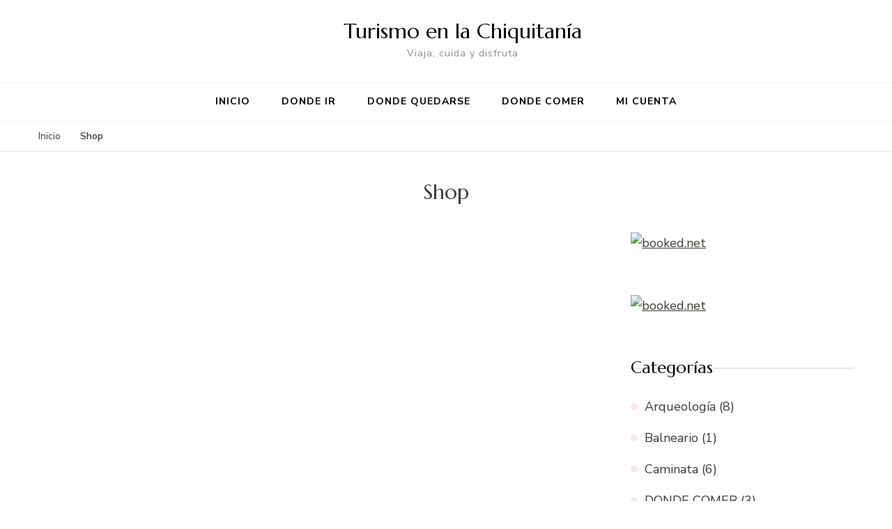

--- FILE ---
content_type: text/html; charset=UTF-8
request_url: https://turismochiquitano.org/shop/
body_size: 46849
content:
    <!DOCTYPE html>
    <html lang="es" xmlns:fb="https://www.facebook.com/2008/fbml" xmlns:addthis="https://www.addthis.com/help/api-spec" >
    <head itemscope itemtype="http://schema.org/WebSite"><meta charset="UTF-8"><script>if(navigator.userAgent.match(/MSIE|Internet Explorer/i)||navigator.userAgent.match(/Trident\/7\..*?rv:11/i)){var href=document.location.href;if(!href.match(/[?&]nowprocket/)){if(href.indexOf("?")==-1){if(href.indexOf("#")==-1){document.location.href=href+"?nowprocket=1"}else{document.location.href=href.replace("#","?nowprocket=1#")}}else{if(href.indexOf("#")==-1){document.location.href=href+"&nowprocket=1"}else{document.location.href=href.replace("#","&nowprocket=1#")}}}}</script><script>(()=>{class RocketLazyLoadScripts{constructor(){this.v="2.0.4",this.userEvents=["keydown","keyup","mousedown","mouseup","mousemove","mouseover","mouseout","touchmove","touchstart","touchend","touchcancel","wheel","click","dblclick","input"],this.attributeEvents=["onblur","onclick","oncontextmenu","ondblclick","onfocus","onmousedown","onmouseenter","onmouseleave","onmousemove","onmouseout","onmouseover","onmouseup","onmousewheel","onscroll","onsubmit"]}async t(){this.i(),this.o(),/iP(ad|hone)/.test(navigator.userAgent)&&this.h(),this.u(),this.l(this),this.m(),this.k(this),this.p(this),this._(),await Promise.all([this.R(),this.L()]),this.lastBreath=Date.now(),this.S(this),this.P(),this.D(),this.O(),this.M(),await this.C(this.delayedScripts.normal),await this.C(this.delayedScripts.defer),await this.C(this.delayedScripts.async),await this.T(),await this.F(),await this.j(),await this.A(),window.dispatchEvent(new Event("rocket-allScriptsLoaded")),this.everythingLoaded=!0,this.lastTouchEnd&&await new Promise(t=>setTimeout(t,500-Date.now()+this.lastTouchEnd)),this.I(),this.H(),this.U(),this.W()}i(){this.CSPIssue=sessionStorage.getItem("rocketCSPIssue"),document.addEventListener("securitypolicyviolation",t=>{this.CSPIssue||"script-src-elem"!==t.violatedDirective||"data"!==t.blockedURI||(this.CSPIssue=!0,sessionStorage.setItem("rocketCSPIssue",!0))},{isRocket:!0})}o(){window.addEventListener("pageshow",t=>{this.persisted=t.persisted,this.realWindowLoadedFired=!0},{isRocket:!0}),window.addEventListener("pagehide",()=>{this.onFirstUserAction=null},{isRocket:!0})}h(){let t;function e(e){t=e}window.addEventListener("touchstart",e,{isRocket:!0}),window.addEventListener("touchend",function i(o){o.changedTouches[0]&&t.changedTouches[0]&&Math.abs(o.changedTouches[0].pageX-t.changedTouches[0].pageX)<10&&Math.abs(o.changedTouches[0].pageY-t.changedTouches[0].pageY)<10&&o.timeStamp-t.timeStamp<200&&(window.removeEventListener("touchstart",e,{isRocket:!0}),window.removeEventListener("touchend",i,{isRocket:!0}),"INPUT"===o.target.tagName&&"text"===o.target.type||(o.target.dispatchEvent(new TouchEvent("touchend",{target:o.target,bubbles:!0})),o.target.dispatchEvent(new MouseEvent("mouseover",{target:o.target,bubbles:!0})),o.target.dispatchEvent(new PointerEvent("click",{target:o.target,bubbles:!0,cancelable:!0,detail:1,clientX:o.changedTouches[0].clientX,clientY:o.changedTouches[0].clientY})),event.preventDefault()))},{isRocket:!0})}q(t){this.userActionTriggered||("mousemove"!==t.type||this.firstMousemoveIgnored?"keyup"===t.type||"mouseover"===t.type||"mouseout"===t.type||(this.userActionTriggered=!0,this.onFirstUserAction&&this.onFirstUserAction()):this.firstMousemoveIgnored=!0),"click"===t.type&&t.preventDefault(),t.stopPropagation(),t.stopImmediatePropagation(),"touchstart"===this.lastEvent&&"touchend"===t.type&&(this.lastTouchEnd=Date.now()),"click"===t.type&&(this.lastTouchEnd=0),this.lastEvent=t.type,t.composedPath&&t.composedPath()[0].getRootNode()instanceof ShadowRoot&&(t.rocketTarget=t.composedPath()[0]),this.savedUserEvents.push(t)}u(){this.savedUserEvents=[],this.userEventHandler=this.q.bind(this),this.userEvents.forEach(t=>window.addEventListener(t,this.userEventHandler,{passive:!1,isRocket:!0})),document.addEventListener("visibilitychange",this.userEventHandler,{isRocket:!0})}U(){this.userEvents.forEach(t=>window.removeEventListener(t,this.userEventHandler,{passive:!1,isRocket:!0})),document.removeEventListener("visibilitychange",this.userEventHandler,{isRocket:!0}),this.savedUserEvents.forEach(t=>{(t.rocketTarget||t.target).dispatchEvent(new window[t.constructor.name](t.type,t))})}m(){const t="return false",e=Array.from(this.attributeEvents,t=>"data-rocket-"+t),i="["+this.attributeEvents.join("],[")+"]",o="[data-rocket-"+this.attributeEvents.join("],[data-rocket-")+"]",s=(e,i,o)=>{o&&o!==t&&(e.setAttribute("data-rocket-"+i,o),e["rocket"+i]=new Function("event",o),e.setAttribute(i,t))};new MutationObserver(t=>{for(const n of t)"attributes"===n.type&&(n.attributeName.startsWith("data-rocket-")||this.everythingLoaded?n.attributeName.startsWith("data-rocket-")&&this.everythingLoaded&&this.N(n.target,n.attributeName.substring(12)):s(n.target,n.attributeName,n.target.getAttribute(n.attributeName))),"childList"===n.type&&n.addedNodes.forEach(t=>{if(t.nodeType===Node.ELEMENT_NODE)if(this.everythingLoaded)for(const i of[t,...t.querySelectorAll(o)])for(const t of i.getAttributeNames())e.includes(t)&&this.N(i,t.substring(12));else for(const e of[t,...t.querySelectorAll(i)])for(const t of e.getAttributeNames())this.attributeEvents.includes(t)&&s(e,t,e.getAttribute(t))})}).observe(document,{subtree:!0,childList:!0,attributeFilter:[...this.attributeEvents,...e]})}I(){this.attributeEvents.forEach(t=>{document.querySelectorAll("[data-rocket-"+t+"]").forEach(e=>{this.N(e,t)})})}N(t,e){const i=t.getAttribute("data-rocket-"+e);i&&(t.setAttribute(e,i),t.removeAttribute("data-rocket-"+e))}k(t){Object.defineProperty(HTMLElement.prototype,"onclick",{get(){return this.rocketonclick||null},set(e){this.rocketonclick=e,this.setAttribute(t.everythingLoaded?"onclick":"data-rocket-onclick","this.rocketonclick(event)")}})}S(t){function e(e,i){let o=e[i];e[i]=null,Object.defineProperty(e,i,{get:()=>o,set(s){t.everythingLoaded?o=s:e["rocket"+i]=o=s}})}e(document,"onreadystatechange"),e(window,"onload"),e(window,"onpageshow");try{Object.defineProperty(document,"readyState",{get:()=>t.rocketReadyState,set(e){t.rocketReadyState=e},configurable:!0}),document.readyState="loading"}catch(t){console.log("WPRocket DJE readyState conflict, bypassing")}}l(t){this.originalAddEventListener=EventTarget.prototype.addEventListener,this.originalRemoveEventListener=EventTarget.prototype.removeEventListener,this.savedEventListeners=[],EventTarget.prototype.addEventListener=function(e,i,o){o&&o.isRocket||!t.B(e,this)&&!t.userEvents.includes(e)||t.B(e,this)&&!t.userActionTriggered||e.startsWith("rocket-")||t.everythingLoaded?t.originalAddEventListener.call(this,e,i,o):(t.savedEventListeners.push({target:this,remove:!1,type:e,func:i,options:o}),"mouseenter"!==e&&"mouseleave"!==e||t.originalAddEventListener.call(this,e,t.savedUserEvents.push,o))},EventTarget.prototype.removeEventListener=function(e,i,o){o&&o.isRocket||!t.B(e,this)&&!t.userEvents.includes(e)||t.B(e,this)&&!t.userActionTriggered||e.startsWith("rocket-")||t.everythingLoaded?t.originalRemoveEventListener.call(this,e,i,o):t.savedEventListeners.push({target:this,remove:!0,type:e,func:i,options:o})}}J(t,e){this.savedEventListeners=this.savedEventListeners.filter(i=>{let o=i.type,s=i.target||window;return e!==o||t!==s||(this.B(o,s)&&(i.type="rocket-"+o),this.$(i),!1)})}H(){EventTarget.prototype.addEventListener=this.originalAddEventListener,EventTarget.prototype.removeEventListener=this.originalRemoveEventListener,this.savedEventListeners.forEach(t=>this.$(t))}$(t){t.remove?this.originalRemoveEventListener.call(t.target,t.type,t.func,t.options):this.originalAddEventListener.call(t.target,t.type,t.func,t.options)}p(t){let e;function i(e){return t.everythingLoaded?e:e.split(" ").map(t=>"load"===t||t.startsWith("load.")?"rocket-jquery-load":t).join(" ")}function o(o){function s(e){const s=o.fn[e];o.fn[e]=o.fn.init.prototype[e]=function(){return this[0]===window&&t.userActionTriggered&&("string"==typeof arguments[0]||arguments[0]instanceof String?arguments[0]=i(arguments[0]):"object"==typeof arguments[0]&&Object.keys(arguments[0]).forEach(t=>{const e=arguments[0][t];delete arguments[0][t],arguments[0][i(t)]=e})),s.apply(this,arguments),this}}if(o&&o.fn&&!t.allJQueries.includes(o)){const e={DOMContentLoaded:[],"rocket-DOMContentLoaded":[]};for(const t in e)document.addEventListener(t,()=>{e[t].forEach(t=>t())},{isRocket:!0});o.fn.ready=o.fn.init.prototype.ready=function(i){function s(){parseInt(o.fn.jquery)>2?setTimeout(()=>i.bind(document)(o)):i.bind(document)(o)}return"function"==typeof i&&(t.realDomReadyFired?!t.userActionTriggered||t.fauxDomReadyFired?s():e["rocket-DOMContentLoaded"].push(s):e.DOMContentLoaded.push(s)),o([])},s("on"),s("one"),s("off"),t.allJQueries.push(o)}e=o}t.allJQueries=[],o(window.jQuery),Object.defineProperty(window,"jQuery",{get:()=>e,set(t){o(t)}})}P(){const t=new Map;document.write=document.writeln=function(e){const i=document.currentScript,o=document.createRange(),s=i.parentElement;let n=t.get(i);void 0===n&&(n=i.nextSibling,t.set(i,n));const c=document.createDocumentFragment();o.setStart(c,0),c.appendChild(o.createContextualFragment(e)),s.insertBefore(c,n)}}async R(){return new Promise(t=>{this.userActionTriggered?t():this.onFirstUserAction=t})}async L(){return new Promise(t=>{document.addEventListener("DOMContentLoaded",()=>{this.realDomReadyFired=!0,t()},{isRocket:!0})})}async j(){return this.realWindowLoadedFired?Promise.resolve():new Promise(t=>{window.addEventListener("load",t,{isRocket:!0})})}M(){this.pendingScripts=[];this.scriptsMutationObserver=new MutationObserver(t=>{for(const e of t)e.addedNodes.forEach(t=>{"SCRIPT"!==t.tagName||t.noModule||t.isWPRocket||this.pendingScripts.push({script:t,promise:new Promise(e=>{const i=()=>{const i=this.pendingScripts.findIndex(e=>e.script===t);i>=0&&this.pendingScripts.splice(i,1),e()};t.addEventListener("load",i,{isRocket:!0}),t.addEventListener("error",i,{isRocket:!0}),setTimeout(i,1e3)})})})}),this.scriptsMutationObserver.observe(document,{childList:!0,subtree:!0})}async F(){await this.X(),this.pendingScripts.length?(await this.pendingScripts[0].promise,await this.F()):this.scriptsMutationObserver.disconnect()}D(){this.delayedScripts={normal:[],async:[],defer:[]},document.querySelectorAll("script[type$=rocketlazyloadscript]").forEach(t=>{t.hasAttribute("data-rocket-src")?t.hasAttribute("async")&&!1!==t.async?this.delayedScripts.async.push(t):t.hasAttribute("defer")&&!1!==t.defer||"module"===t.getAttribute("data-rocket-type")?this.delayedScripts.defer.push(t):this.delayedScripts.normal.push(t):this.delayedScripts.normal.push(t)})}async _(){await this.L();let t=[];document.querySelectorAll("script[type$=rocketlazyloadscript][data-rocket-src]").forEach(e=>{let i=e.getAttribute("data-rocket-src");if(i&&!i.startsWith("data:")){i.startsWith("//")&&(i=location.protocol+i);try{const o=new URL(i).origin;o!==location.origin&&t.push({src:o,crossOrigin:e.crossOrigin||"module"===e.getAttribute("data-rocket-type")})}catch(t){}}}),t=[...new Map(t.map(t=>[JSON.stringify(t),t])).values()],this.Y(t,"preconnect")}async G(t){if(await this.K(),!0!==t.noModule||!("noModule"in HTMLScriptElement.prototype))return new Promise(e=>{let i;function o(){(i||t).setAttribute("data-rocket-status","executed"),e()}try{if(navigator.userAgent.includes("Firefox/")||""===navigator.vendor||this.CSPIssue)i=document.createElement("script"),[...t.attributes].forEach(t=>{let e=t.nodeName;"type"!==e&&("data-rocket-type"===e&&(e="type"),"data-rocket-src"===e&&(e="src"),i.setAttribute(e,t.nodeValue))}),t.text&&(i.text=t.text),t.nonce&&(i.nonce=t.nonce),i.hasAttribute("src")?(i.addEventListener("load",o,{isRocket:!0}),i.addEventListener("error",()=>{i.setAttribute("data-rocket-status","failed-network"),e()},{isRocket:!0}),setTimeout(()=>{i.isConnected||e()},1)):(i.text=t.text,o()),i.isWPRocket=!0,t.parentNode.replaceChild(i,t);else{const i=t.getAttribute("data-rocket-type"),s=t.getAttribute("data-rocket-src");i?(t.type=i,t.removeAttribute("data-rocket-type")):t.removeAttribute("type"),t.addEventListener("load",o,{isRocket:!0}),t.addEventListener("error",i=>{this.CSPIssue&&i.target.src.startsWith("data:")?(console.log("WPRocket: CSP fallback activated"),t.removeAttribute("src"),this.G(t).then(e)):(t.setAttribute("data-rocket-status","failed-network"),e())},{isRocket:!0}),s?(t.fetchPriority="high",t.removeAttribute("data-rocket-src"),t.src=s):t.src="data:text/javascript;base64,"+window.btoa(unescape(encodeURIComponent(t.text)))}}catch(i){t.setAttribute("data-rocket-status","failed-transform"),e()}});t.setAttribute("data-rocket-status","skipped")}async C(t){const e=t.shift();return e?(e.isConnected&&await this.G(e),this.C(t)):Promise.resolve()}O(){this.Y([...this.delayedScripts.normal,...this.delayedScripts.defer,...this.delayedScripts.async],"preload")}Y(t,e){this.trash=this.trash||[];let i=!0;var o=document.createDocumentFragment();t.forEach(t=>{const s=t.getAttribute&&t.getAttribute("data-rocket-src")||t.src;if(s&&!s.startsWith("data:")){const n=document.createElement("link");n.href=s,n.rel=e,"preconnect"!==e&&(n.as="script",n.fetchPriority=i?"high":"low"),t.getAttribute&&"module"===t.getAttribute("data-rocket-type")&&(n.crossOrigin=!0),t.crossOrigin&&(n.crossOrigin=t.crossOrigin),t.integrity&&(n.integrity=t.integrity),t.nonce&&(n.nonce=t.nonce),o.appendChild(n),this.trash.push(n),i=!1}}),document.head.appendChild(o)}W(){this.trash.forEach(t=>t.remove())}async T(){try{document.readyState="interactive"}catch(t){}this.fauxDomReadyFired=!0;try{await this.K(),this.J(document,"readystatechange"),document.dispatchEvent(new Event("rocket-readystatechange")),await this.K(),document.rocketonreadystatechange&&document.rocketonreadystatechange(),await this.K(),this.J(document,"DOMContentLoaded"),document.dispatchEvent(new Event("rocket-DOMContentLoaded")),await this.K(),this.J(window,"DOMContentLoaded"),window.dispatchEvent(new Event("rocket-DOMContentLoaded"))}catch(t){console.error(t)}}async A(){try{document.readyState="complete"}catch(t){}try{await this.K(),this.J(document,"readystatechange"),document.dispatchEvent(new Event("rocket-readystatechange")),await this.K(),document.rocketonreadystatechange&&document.rocketonreadystatechange(),await this.K(),this.J(window,"load"),window.dispatchEvent(new Event("rocket-load")),await this.K(),window.rocketonload&&window.rocketonload(),await this.K(),this.allJQueries.forEach(t=>t(window).trigger("rocket-jquery-load")),await this.K(),this.J(window,"pageshow");const t=new Event("rocket-pageshow");t.persisted=this.persisted,window.dispatchEvent(t),await this.K(),window.rocketonpageshow&&window.rocketonpageshow({persisted:this.persisted})}catch(t){console.error(t)}}async K(){Date.now()-this.lastBreath>45&&(await this.X(),this.lastBreath=Date.now())}async X(){return document.hidden?new Promise(t=>setTimeout(t)):new Promise(t=>requestAnimationFrame(t))}B(t,e){return e===document&&"readystatechange"===t||(e===document&&"DOMContentLoaded"===t||(e===window&&"DOMContentLoaded"===t||(e===window&&"load"===t||e===window&&"pageshow"===t)))}static run(){(new RocketLazyLoadScripts).t()}}RocketLazyLoadScripts.run()})();</script>
	    
    <meta name="viewport" content="width=device-width, initial-scale=1">
    <link rel="profile" href="http://gmpg.org/xfn/11">
    <meta name='robots' content='index, follow, max-image-preview:large, max-snippet:-1, max-video-preview:-1' />
	<style>img:is([sizes="auto" i], [sizes^="auto," i]) { contain-intrinsic-size: 3000px 1500px }</style>
	<link rel="preload" href="https://turismochiquitano.org/wp-content/plugins/rate-my-post/public/css/fonts/ratemypost.ttf" type="font/ttf" as="font" crossorigin="anonymous">
	<!-- This site is optimized with the Yoast SEO plugin v26.4 - https://yoast.com/wordpress/plugins/seo/ -->
	<title>Shop - Turismo en la Chiquitanía</title>
<link data-rocket-preload as="style" href="https://fonts.googleapis.com/css?family=Nunito%20Sans%3A200%2C300%2Cregular%2C500%2C600%2C700%2C800%2C900%2C200italic%2C300italic%2Citalic%2C500italic%2C600italic%2C700italic%2C800italic%2C900italic%7CMarcellus%3Aregular&#038;display=swap" rel="preload">
<link href="https://fonts.googleapis.com/css?family=Nunito%20Sans%3A200%2C300%2Cregular%2C500%2C600%2C700%2C800%2C900%2C200italic%2C300italic%2Citalic%2C500italic%2C600italic%2C700italic%2C800italic%2C900italic%7CMarcellus%3Aregular&#038;display=swap" media="print" onload="this.media=&#039;all&#039;" rel="stylesheet">
<noscript><link rel="stylesheet" href="https://fonts.googleapis.com/css?family=Nunito%20Sans%3A200%2C300%2Cregular%2C500%2C600%2C700%2C800%2C900%2C200italic%2C300italic%2Citalic%2C500italic%2C600italic%2C700italic%2C800italic%2C900italic%7CMarcellus%3Aregular&#038;display=swap"></noscript>
	<link rel="canonical" href="https://turismochiquitano.org/shop/" />
	<meta property="og:locale" content="es_ES" />
	<meta property="og:type" content="article" />
	<meta property="og:title" content="Shop - Turismo en la Chiquitanía" />
	<meta property="og:url" content="https://turismochiquitano.org/shop/" />
	<meta property="og:site_name" content="Turismo en la Chiquitanía" />
	<meta name="twitter:card" content="summary_large_image" />
	<script type="application/ld+json" class="yoast-schema-graph">{"@context":"https://schema.org","@graph":[{"@type":"WebPage","@id":"https://turismochiquitano.org/shop/","url":"https://turismochiquitano.org/shop/","name":"Shop - Turismo en la Chiquitanía","isPartOf":{"@id":"https://turismochiquitano.org/#website"},"datePublished":"2015-11-19T10:40:52+00:00","breadcrumb":{"@id":"https://turismochiquitano.org/shop/#breadcrumb"},"inLanguage":"es","potentialAction":[{"@type":"ReadAction","target":["https://turismochiquitano.org/shop/"]}]},{"@type":"BreadcrumbList","@id":"https://turismochiquitano.org/shop/#breadcrumb","itemListElement":[{"@type":"ListItem","position":1,"name":"Portada","item":"https://turismochiquitano.org/"},{"@type":"ListItem","position":2,"name":"Shop"}]},{"@type":"WebSite","@id":"https://turismochiquitano.org/#website","url":"https://turismochiquitano.org/","name":"Turismo en la Chiquitanía","description":"Viaja, cuida y disfruta","publisher":{"@id":"https://turismochiquitano.org/#organization"},"potentialAction":[{"@type":"SearchAction","target":{"@type":"EntryPoint","urlTemplate":"https://turismochiquitano.org/?s={search_term_string}"},"query-input":{"@type":"PropertyValueSpecification","valueRequired":true,"valueName":"search_term_string"}}],"inLanguage":"es"},{"@type":"Organization","@id":"https://turismochiquitano.org/#organization","name":"Turismo Chiquitano","url":"https://turismochiquitano.org/","logo":{"@type":"ImageObject","inLanguage":"es","@id":"https://turismochiquitano.org/#/schema/logo/image/","url":"https://turismochiquitano.org/wp-content/uploads/2020/01/logo_chiquitania1_verde_amarillo.png","contentUrl":"https://turismochiquitano.org/wp-content/uploads/2020/01/logo_chiquitania1_verde_amarillo.png","width":900,"height":900,"caption":"Turismo Chiquitano"},"image":{"@id":"https://turismochiquitano.org/#/schema/logo/image/"}}]}</script>
	<!-- / Yoast SEO plugin. -->


<link rel='dns-prefetch' href='//s7.addthis.com' />
<link rel='dns-prefetch' href='//fonts.googleapis.com' />
<link href='https://fonts.gstatic.com' crossorigin rel='preconnect' />
<link rel="alternate" type="application/rss+xml" title="Turismo en la Chiquitanía &raquo; Feed" href="https://turismochiquitano.org/feed/" />
<link rel="alternate" type="application/rss+xml" title="Turismo en la Chiquitanía &raquo; Feed de los comentarios" href="https://turismochiquitano.org/comments/feed/" />
		<!-- This site uses the Google Analytics by MonsterInsights plugin v9.11.1 - Using Analytics tracking - https://www.monsterinsights.com/ -->
							<script type="rocketlazyloadscript" data-rocket-src="//www.googletagmanager.com/gtag/js?id=G-NL91G24FEX"  data-cfasync="false" data-wpfc-render="false" data-rocket-type="text/javascript" async></script>
			<script type="rocketlazyloadscript" data-cfasync="false" data-wpfc-render="false" data-rocket-type="text/javascript">
				var mi_version = '9.11.1';
				var mi_track_user = true;
				var mi_no_track_reason = '';
								var MonsterInsightsDefaultLocations = {"page_location":"https:\/\/turismochiquitano.org\/shop\/"};
								if ( typeof MonsterInsightsPrivacyGuardFilter === 'function' ) {
					var MonsterInsightsLocations = (typeof MonsterInsightsExcludeQuery === 'object') ? MonsterInsightsPrivacyGuardFilter( MonsterInsightsExcludeQuery ) : MonsterInsightsPrivacyGuardFilter( MonsterInsightsDefaultLocations );
				} else {
					var MonsterInsightsLocations = (typeof MonsterInsightsExcludeQuery === 'object') ? MonsterInsightsExcludeQuery : MonsterInsightsDefaultLocations;
				}

								var disableStrs = [
										'ga-disable-G-NL91G24FEX',
									];

				/* Function to detect opted out users */
				function __gtagTrackerIsOptedOut() {
					for (var index = 0; index < disableStrs.length; index++) {
						if (document.cookie.indexOf(disableStrs[index] + '=true') > -1) {
							return true;
						}
					}

					return false;
				}

				/* Disable tracking if the opt-out cookie exists. */
				if (__gtagTrackerIsOptedOut()) {
					for (var index = 0; index < disableStrs.length; index++) {
						window[disableStrs[index]] = true;
					}
				}

				/* Opt-out function */
				function __gtagTrackerOptout() {
					for (var index = 0; index < disableStrs.length; index++) {
						document.cookie = disableStrs[index] + '=true; expires=Thu, 31 Dec 2099 23:59:59 UTC; path=/';
						window[disableStrs[index]] = true;
					}
				}

				if ('undefined' === typeof gaOptout) {
					function gaOptout() {
						__gtagTrackerOptout();
					}
				}
								window.dataLayer = window.dataLayer || [];

				window.MonsterInsightsDualTracker = {
					helpers: {},
					trackers: {},
				};
				if (mi_track_user) {
					function __gtagDataLayer() {
						dataLayer.push(arguments);
					}

					function __gtagTracker(type, name, parameters) {
						if (!parameters) {
							parameters = {};
						}

						if (parameters.send_to) {
							__gtagDataLayer.apply(null, arguments);
							return;
						}

						if (type === 'event') {
														parameters.send_to = monsterinsights_frontend.v4_id;
							var hookName = name;
							if (typeof parameters['event_category'] !== 'undefined') {
								hookName = parameters['event_category'] + ':' + name;
							}

							if (typeof MonsterInsightsDualTracker.trackers[hookName] !== 'undefined') {
								MonsterInsightsDualTracker.trackers[hookName](parameters);
							} else {
								__gtagDataLayer('event', name, parameters);
							}
							
						} else {
							__gtagDataLayer.apply(null, arguments);
						}
					}

					__gtagTracker('js', new Date());
					__gtagTracker('set', {
						'developer_id.dZGIzZG': true,
											});
					if ( MonsterInsightsLocations.page_location ) {
						__gtagTracker('set', MonsterInsightsLocations);
					}
										__gtagTracker('config', 'G-NL91G24FEX', {"forceSSL":"true","link_attribution":"true"} );
										window.gtag = __gtagTracker;										(function () {
						/* https://developers.google.com/analytics/devguides/collection/analyticsjs/ */
						/* ga and __gaTracker compatibility shim. */
						var noopfn = function () {
							return null;
						};
						var newtracker = function () {
							return new Tracker();
						};
						var Tracker = function () {
							return null;
						};
						var p = Tracker.prototype;
						p.get = noopfn;
						p.set = noopfn;
						p.send = function () {
							var args = Array.prototype.slice.call(arguments);
							args.unshift('send');
							__gaTracker.apply(null, args);
						};
						var __gaTracker = function () {
							var len = arguments.length;
							if (len === 0) {
								return;
							}
							var f = arguments[len - 1];
							if (typeof f !== 'object' || f === null || typeof f.hitCallback !== 'function') {
								if ('send' === arguments[0]) {
									var hitConverted, hitObject = false, action;
									if ('event' === arguments[1]) {
										if ('undefined' !== typeof arguments[3]) {
											hitObject = {
												'eventAction': arguments[3],
												'eventCategory': arguments[2],
												'eventLabel': arguments[4],
												'value': arguments[5] ? arguments[5] : 1,
											}
										}
									}
									if ('pageview' === arguments[1]) {
										if ('undefined' !== typeof arguments[2]) {
											hitObject = {
												'eventAction': 'page_view',
												'page_path': arguments[2],
											}
										}
									}
									if (typeof arguments[2] === 'object') {
										hitObject = arguments[2];
									}
									if (typeof arguments[5] === 'object') {
										Object.assign(hitObject, arguments[5]);
									}
									if ('undefined' !== typeof arguments[1].hitType) {
										hitObject = arguments[1];
										if ('pageview' === hitObject.hitType) {
											hitObject.eventAction = 'page_view';
										}
									}
									if (hitObject) {
										action = 'timing' === arguments[1].hitType ? 'timing_complete' : hitObject.eventAction;
										hitConverted = mapArgs(hitObject);
										__gtagTracker('event', action, hitConverted);
									}
								}
								return;
							}

							function mapArgs(args) {
								var arg, hit = {};
								var gaMap = {
									'eventCategory': 'event_category',
									'eventAction': 'event_action',
									'eventLabel': 'event_label',
									'eventValue': 'event_value',
									'nonInteraction': 'non_interaction',
									'timingCategory': 'event_category',
									'timingVar': 'name',
									'timingValue': 'value',
									'timingLabel': 'event_label',
									'page': 'page_path',
									'location': 'page_location',
									'title': 'page_title',
									'referrer' : 'page_referrer',
								};
								for (arg in args) {
																		if (!(!args.hasOwnProperty(arg) || !gaMap.hasOwnProperty(arg))) {
										hit[gaMap[arg]] = args[arg];
									} else {
										hit[arg] = args[arg];
									}
								}
								return hit;
							}

							try {
								f.hitCallback();
							} catch (ex) {
							}
						};
						__gaTracker.create = newtracker;
						__gaTracker.getByName = newtracker;
						__gaTracker.getAll = function () {
							return [];
						};
						__gaTracker.remove = noopfn;
						__gaTracker.loaded = true;
						window['__gaTracker'] = __gaTracker;
					})();
									} else {
										console.log("");
					(function () {
						function __gtagTracker() {
							return null;
						}

						window['__gtagTracker'] = __gtagTracker;
						window['gtag'] = __gtagTracker;
					})();
									}
			</script>
							<!-- / Google Analytics by MonsterInsights -->
		<link rel='stylesheet' id='sbi_styles-css' href='https://turismochiquitano.org/wp-content/cache/background-css/1/turismochiquitano.org/wp-content/plugins/instagram-feed/css/sbi-styles.min.css?ver=6.10.0&wpr_t=1768945260' type='text/css' media='all' />
<style id='wp-emoji-styles-inline-css' type='text/css'>

	img.wp-smiley, img.emoji {
		display: inline !important;
		border: none !important;
		box-shadow: none !important;
		height: 1em !important;
		width: 1em !important;
		margin: 0 0.07em !important;
		vertical-align: -0.1em !important;
		background: none !important;
		padding: 0 !important;
	}
</style>
<link rel='stylesheet' id='wp-block-library-css' href='https://turismochiquitano.org/wp-includes/css/dist/block-library/style.min.css?ver=6.8.3' type='text/css' media='all' />
<style id='classic-theme-styles-inline-css' type='text/css'>
/*! This file is auto-generated */
.wp-block-button__link{color:#fff;background-color:#32373c;border-radius:9999px;box-shadow:none;text-decoration:none;padding:calc(.667em + 2px) calc(1.333em + 2px);font-size:1.125em}.wp-block-file__button{background:#32373c;color:#fff;text-decoration:none}
</style>
<style id='joinchat-button-style-inline-css' type='text/css'>
.wp-block-joinchat-button{border:none!important;text-align:center}.wp-block-joinchat-button figure{display:table;margin:0 auto;padding:0}.wp-block-joinchat-button figcaption{font:normal normal 400 .6em/2em var(--wp--preset--font-family--system-font,sans-serif);margin:0;padding:0}.wp-block-joinchat-button .joinchat-button__qr{background-color:#fff;border:6px solid #25d366;border-radius:30px;box-sizing:content-box;display:block;height:200px;margin:auto;overflow:hidden;padding:10px;width:200px}.wp-block-joinchat-button .joinchat-button__qr canvas,.wp-block-joinchat-button .joinchat-button__qr img{display:block;margin:auto}.wp-block-joinchat-button .joinchat-button__link{align-items:center;background-color:#25d366;border:6px solid #25d366;border-radius:30px;display:inline-flex;flex-flow:row nowrap;justify-content:center;line-height:1.25em;margin:0 auto;text-decoration:none}.wp-block-joinchat-button .joinchat-button__link:before{background:transparent var(--joinchat-ico) no-repeat center;background-size:100%;content:"";display:block;height:1.5em;margin:-.75em .75em -.75em 0;width:1.5em}.wp-block-joinchat-button figure+.joinchat-button__link{margin-top:10px}@media (orientation:landscape)and (min-height:481px),(orientation:portrait)and (min-width:481px){.wp-block-joinchat-button.joinchat-button--qr-only figure+.joinchat-button__link{display:none}}@media (max-width:480px),(orientation:landscape)and (max-height:480px){.wp-block-joinchat-button figure{display:none}}

</style>
<link data-minify="1" rel='stylesheet' id='rate-my-post-css' href='https://turismochiquitano.org/wp-content/cache/min/1/wp-content/plugins/rate-my-post/public/css/rate-my-post.min.css?ver=1768956054' type='text/css' media='all' />
<style id='global-styles-inline-css' type='text/css'>
:root{--wp--preset--aspect-ratio--square: 1;--wp--preset--aspect-ratio--4-3: 4/3;--wp--preset--aspect-ratio--3-4: 3/4;--wp--preset--aspect-ratio--3-2: 3/2;--wp--preset--aspect-ratio--2-3: 2/3;--wp--preset--aspect-ratio--16-9: 16/9;--wp--preset--aspect-ratio--9-16: 9/16;--wp--preset--color--black: #000000;--wp--preset--color--cyan-bluish-gray: #abb8c3;--wp--preset--color--white: #ffffff;--wp--preset--color--pale-pink: #f78da7;--wp--preset--color--vivid-red: #cf2e2e;--wp--preset--color--luminous-vivid-orange: #ff6900;--wp--preset--color--luminous-vivid-amber: #fcb900;--wp--preset--color--light-green-cyan: #7bdcb5;--wp--preset--color--vivid-green-cyan: #00d084;--wp--preset--color--pale-cyan-blue: #8ed1fc;--wp--preset--color--vivid-cyan-blue: #0693e3;--wp--preset--color--vivid-purple: #9b51e0;--wp--preset--gradient--vivid-cyan-blue-to-vivid-purple: linear-gradient(135deg,rgba(6,147,227,1) 0%,rgb(155,81,224) 100%);--wp--preset--gradient--light-green-cyan-to-vivid-green-cyan: linear-gradient(135deg,rgb(122,220,180) 0%,rgb(0,208,130) 100%);--wp--preset--gradient--luminous-vivid-amber-to-luminous-vivid-orange: linear-gradient(135deg,rgba(252,185,0,1) 0%,rgba(255,105,0,1) 100%);--wp--preset--gradient--luminous-vivid-orange-to-vivid-red: linear-gradient(135deg,rgba(255,105,0,1) 0%,rgb(207,46,46) 100%);--wp--preset--gradient--very-light-gray-to-cyan-bluish-gray: linear-gradient(135deg,rgb(238,238,238) 0%,rgb(169,184,195) 100%);--wp--preset--gradient--cool-to-warm-spectrum: linear-gradient(135deg,rgb(74,234,220) 0%,rgb(151,120,209) 20%,rgb(207,42,186) 40%,rgb(238,44,130) 60%,rgb(251,105,98) 80%,rgb(254,248,76) 100%);--wp--preset--gradient--blush-light-purple: linear-gradient(135deg,rgb(255,206,236) 0%,rgb(152,150,240) 100%);--wp--preset--gradient--blush-bordeaux: linear-gradient(135deg,rgb(254,205,165) 0%,rgb(254,45,45) 50%,rgb(107,0,62) 100%);--wp--preset--gradient--luminous-dusk: linear-gradient(135deg,rgb(255,203,112) 0%,rgb(199,81,192) 50%,rgb(65,88,208) 100%);--wp--preset--gradient--pale-ocean: linear-gradient(135deg,rgb(255,245,203) 0%,rgb(182,227,212) 50%,rgb(51,167,181) 100%);--wp--preset--gradient--electric-grass: linear-gradient(135deg,rgb(202,248,128) 0%,rgb(113,206,126) 100%);--wp--preset--gradient--midnight: linear-gradient(135deg,rgb(2,3,129) 0%,rgb(40,116,252) 100%);--wp--preset--font-size--small: 13px;--wp--preset--font-size--medium: 20px;--wp--preset--font-size--large: 36px;--wp--preset--font-size--x-large: 42px;--wp--preset--spacing--20: 0.44rem;--wp--preset--spacing--30: 0.67rem;--wp--preset--spacing--40: 1rem;--wp--preset--spacing--50: 1.5rem;--wp--preset--spacing--60: 2.25rem;--wp--preset--spacing--70: 3.38rem;--wp--preset--spacing--80: 5.06rem;--wp--preset--shadow--natural: 6px 6px 9px rgba(0, 0, 0, 0.2);--wp--preset--shadow--deep: 12px 12px 50px rgba(0, 0, 0, 0.4);--wp--preset--shadow--sharp: 6px 6px 0px rgba(0, 0, 0, 0.2);--wp--preset--shadow--outlined: 6px 6px 0px -3px rgba(255, 255, 255, 1), 6px 6px rgba(0, 0, 0, 1);--wp--preset--shadow--crisp: 6px 6px 0px rgba(0, 0, 0, 1);}:where(.is-layout-flex){gap: 0.5em;}:where(.is-layout-grid){gap: 0.5em;}body .is-layout-flex{display: flex;}.is-layout-flex{flex-wrap: wrap;align-items: center;}.is-layout-flex > :is(*, div){margin: 0;}body .is-layout-grid{display: grid;}.is-layout-grid > :is(*, div){margin: 0;}:where(.wp-block-columns.is-layout-flex){gap: 2em;}:where(.wp-block-columns.is-layout-grid){gap: 2em;}:where(.wp-block-post-template.is-layout-flex){gap: 1.25em;}:where(.wp-block-post-template.is-layout-grid){gap: 1.25em;}.has-black-color{color: var(--wp--preset--color--black) !important;}.has-cyan-bluish-gray-color{color: var(--wp--preset--color--cyan-bluish-gray) !important;}.has-white-color{color: var(--wp--preset--color--white) !important;}.has-pale-pink-color{color: var(--wp--preset--color--pale-pink) !important;}.has-vivid-red-color{color: var(--wp--preset--color--vivid-red) !important;}.has-luminous-vivid-orange-color{color: var(--wp--preset--color--luminous-vivid-orange) !important;}.has-luminous-vivid-amber-color{color: var(--wp--preset--color--luminous-vivid-amber) !important;}.has-light-green-cyan-color{color: var(--wp--preset--color--light-green-cyan) !important;}.has-vivid-green-cyan-color{color: var(--wp--preset--color--vivid-green-cyan) !important;}.has-pale-cyan-blue-color{color: var(--wp--preset--color--pale-cyan-blue) !important;}.has-vivid-cyan-blue-color{color: var(--wp--preset--color--vivid-cyan-blue) !important;}.has-vivid-purple-color{color: var(--wp--preset--color--vivid-purple) !important;}.has-black-background-color{background-color: var(--wp--preset--color--black) !important;}.has-cyan-bluish-gray-background-color{background-color: var(--wp--preset--color--cyan-bluish-gray) !important;}.has-white-background-color{background-color: var(--wp--preset--color--white) !important;}.has-pale-pink-background-color{background-color: var(--wp--preset--color--pale-pink) !important;}.has-vivid-red-background-color{background-color: var(--wp--preset--color--vivid-red) !important;}.has-luminous-vivid-orange-background-color{background-color: var(--wp--preset--color--luminous-vivid-orange) !important;}.has-luminous-vivid-amber-background-color{background-color: var(--wp--preset--color--luminous-vivid-amber) !important;}.has-light-green-cyan-background-color{background-color: var(--wp--preset--color--light-green-cyan) !important;}.has-vivid-green-cyan-background-color{background-color: var(--wp--preset--color--vivid-green-cyan) !important;}.has-pale-cyan-blue-background-color{background-color: var(--wp--preset--color--pale-cyan-blue) !important;}.has-vivid-cyan-blue-background-color{background-color: var(--wp--preset--color--vivid-cyan-blue) !important;}.has-vivid-purple-background-color{background-color: var(--wp--preset--color--vivid-purple) !important;}.has-black-border-color{border-color: var(--wp--preset--color--black) !important;}.has-cyan-bluish-gray-border-color{border-color: var(--wp--preset--color--cyan-bluish-gray) !important;}.has-white-border-color{border-color: var(--wp--preset--color--white) !important;}.has-pale-pink-border-color{border-color: var(--wp--preset--color--pale-pink) !important;}.has-vivid-red-border-color{border-color: var(--wp--preset--color--vivid-red) !important;}.has-luminous-vivid-orange-border-color{border-color: var(--wp--preset--color--luminous-vivid-orange) !important;}.has-luminous-vivid-amber-border-color{border-color: var(--wp--preset--color--luminous-vivid-amber) !important;}.has-light-green-cyan-border-color{border-color: var(--wp--preset--color--light-green-cyan) !important;}.has-vivid-green-cyan-border-color{border-color: var(--wp--preset--color--vivid-green-cyan) !important;}.has-pale-cyan-blue-border-color{border-color: var(--wp--preset--color--pale-cyan-blue) !important;}.has-vivid-cyan-blue-border-color{border-color: var(--wp--preset--color--vivid-cyan-blue) !important;}.has-vivid-purple-border-color{border-color: var(--wp--preset--color--vivid-purple) !important;}.has-vivid-cyan-blue-to-vivid-purple-gradient-background{background: var(--wp--preset--gradient--vivid-cyan-blue-to-vivid-purple) !important;}.has-light-green-cyan-to-vivid-green-cyan-gradient-background{background: var(--wp--preset--gradient--light-green-cyan-to-vivid-green-cyan) !important;}.has-luminous-vivid-amber-to-luminous-vivid-orange-gradient-background{background: var(--wp--preset--gradient--luminous-vivid-amber-to-luminous-vivid-orange) !important;}.has-luminous-vivid-orange-to-vivid-red-gradient-background{background: var(--wp--preset--gradient--luminous-vivid-orange-to-vivid-red) !important;}.has-very-light-gray-to-cyan-bluish-gray-gradient-background{background: var(--wp--preset--gradient--very-light-gray-to-cyan-bluish-gray) !important;}.has-cool-to-warm-spectrum-gradient-background{background: var(--wp--preset--gradient--cool-to-warm-spectrum) !important;}.has-blush-light-purple-gradient-background{background: var(--wp--preset--gradient--blush-light-purple) !important;}.has-blush-bordeaux-gradient-background{background: var(--wp--preset--gradient--blush-bordeaux) !important;}.has-luminous-dusk-gradient-background{background: var(--wp--preset--gradient--luminous-dusk) !important;}.has-pale-ocean-gradient-background{background: var(--wp--preset--gradient--pale-ocean) !important;}.has-electric-grass-gradient-background{background: var(--wp--preset--gradient--electric-grass) !important;}.has-midnight-gradient-background{background: var(--wp--preset--gradient--midnight) !important;}.has-small-font-size{font-size: var(--wp--preset--font-size--small) !important;}.has-medium-font-size{font-size: var(--wp--preset--font-size--medium) !important;}.has-large-font-size{font-size: var(--wp--preset--font-size--large) !important;}.has-x-large-font-size{font-size: var(--wp--preset--font-size--x-large) !important;}
:where(.wp-block-post-template.is-layout-flex){gap: 1.25em;}:where(.wp-block-post-template.is-layout-grid){gap: 1.25em;}
:where(.wp-block-columns.is-layout-flex){gap: 2em;}:where(.wp-block-columns.is-layout-grid){gap: 2em;}
:root :where(.wp-block-pullquote){font-size: 1.5em;line-height: 1.6;}
</style>

<link data-minify="1" rel='stylesheet' id='blossom-recipe-css' href='https://turismochiquitano.org/wp-content/cache/background-css/1/turismochiquitano.org/wp-content/cache/min/1/wp-content/themes/blossom-recipe/style.css?ver=1768956055&wpr_t=1768945260' type='text/css' media='all' />
<link rel='stylesheet' id='tablepress-default-css' href='https://turismochiquitano.org/wp-content/tablepress-combined.min.css?ver=49' type='text/css' media='all' />
<link rel='stylesheet' id='addthis_all_pages-css' href='https://turismochiquitano.org/wp-content/plugins/addthis/frontend/build/addthis_wordpress_public.min.css?ver=6.8.3' type='text/css' media='all' />
<link rel='stylesheet' id='elementor-frontend-css' href='https://turismochiquitano.org/wp-content/plugins/elementor/assets/css/frontend.min.css?ver=3.33.2' type='text/css' media='all' />
<link rel='stylesheet' id='eael-general-css' href='https://turismochiquitano.org/wp-content/plugins/essential-addons-for-elementor-lite/assets/front-end/css/view/general.min.css?ver=6.5.3' type='text/css' media='all' />
<link rel='stylesheet' id='um_modal-css' href='https://turismochiquitano.org/wp-content/cache/background-css/1/turismochiquitano.org/wp-content/plugins/ultimate-member/assets/css/um-modal.min.css?ver=2.10.6&wpr_t=1768945260' type='text/css' media='all' />
<link rel='stylesheet' id='um_ui-css' href='https://turismochiquitano.org/wp-content/cache/background-css/1/turismochiquitano.org/wp-content/plugins/ultimate-member/assets/libs/jquery-ui/jquery-ui.min.css?ver=1.13.2&wpr_t=1768945260' type='text/css' media='all' />
<link rel='stylesheet' id='um_tipsy-css' href='https://turismochiquitano.org/wp-content/plugins/ultimate-member/assets/libs/tipsy/tipsy.min.css?ver=1.0.0a' type='text/css' media='all' />
<link data-minify="1" rel='stylesheet' id='um_raty-css' href='https://turismochiquitano.org/wp-content/cache/min/1/wp-content/plugins/ultimate-member/assets/libs/raty/um-raty.min.css?ver=1768956055' type='text/css' media='all' />
<link rel='stylesheet' id='select2-css' href='https://turismochiquitano.org/wp-content/plugins/ultimate-member/assets/libs/select2/select2.min.css?ver=4.0.13' type='text/css' media='all' />
<link rel='stylesheet' id='um_fileupload-css' href='https://turismochiquitano.org/wp-content/plugins/ultimate-member/assets/css/um-fileupload.min.css?ver=2.10.6' type='text/css' media='all' />
<link rel='stylesheet' id='um_confirm-css' href='https://turismochiquitano.org/wp-content/plugins/ultimate-member/assets/libs/um-confirm/um-confirm.min.css?ver=1.0' type='text/css' media='all' />
<link rel='stylesheet' id='um_datetime-css' href='https://turismochiquitano.org/wp-content/plugins/ultimate-member/assets/libs/pickadate/default.min.css?ver=3.6.2' type='text/css' media='all' />
<link rel='stylesheet' id='um_datetime_date-css' href='https://turismochiquitano.org/wp-content/plugins/ultimate-member/assets/libs/pickadate/default.date.min.css?ver=3.6.2' type='text/css' media='all' />
<link rel='stylesheet' id='um_datetime_time-css' href='https://turismochiquitano.org/wp-content/plugins/ultimate-member/assets/libs/pickadate/default.time.min.css?ver=3.6.2' type='text/css' media='all' />
<link data-minify="1" rel='stylesheet' id='um_fonticons_ii-css' href='https://turismochiquitano.org/wp-content/cache/min/1/wp-content/plugins/ultimate-member/assets/libs/legacy/fonticons/fonticons-ii.min.css?ver=1768956055' type='text/css' media='all' />
<link data-minify="1" rel='stylesheet' id='um_fonticons_fa-css' href='https://turismochiquitano.org/wp-content/cache/min/1/wp-content/plugins/ultimate-member/assets/libs/legacy/fonticons/fonticons-fa.min.css?ver=1768956055' type='text/css' media='all' />
<link data-minify="1" rel='stylesheet' id='um_fontawesome-css' href='https://turismochiquitano.org/wp-content/cache/min/1/wp-content/plugins/ultimate-member/assets/css/um-fontawesome.min.css?ver=1768956055' type='text/css' media='all' />
<link rel='stylesheet' id='um_common-css' href='https://turismochiquitano.org/wp-content/plugins/ultimate-member/assets/css/common.min.css?ver=2.10.6' type='text/css' media='all' />
<link rel='stylesheet' id='um_responsive-css' href='https://turismochiquitano.org/wp-content/plugins/ultimate-member/assets/css/um-responsive.min.css?ver=2.10.6' type='text/css' media='all' />
<link rel='stylesheet' id='um_styles-css' href='https://turismochiquitano.org/wp-content/cache/background-css/1/turismochiquitano.org/wp-content/plugins/ultimate-member/assets/css/um-styles.min.css?ver=2.10.6&wpr_t=1768945260' type='text/css' media='all' />
<link rel='stylesheet' id='um_crop-css' href='https://turismochiquitano.org/wp-content/plugins/ultimate-member/assets/libs/cropper/cropper.min.css?ver=1.6.1' type='text/css' media='all' />
<link rel='stylesheet' id='um_profile-css' href='https://turismochiquitano.org/wp-content/cache/background-css/1/turismochiquitano.org/wp-content/plugins/ultimate-member/assets/css/um-profile.min.css?ver=2.10.6&wpr_t=1768945260' type='text/css' media='all' />
<link rel='stylesheet' id='um_account-css' href='https://turismochiquitano.org/wp-content/plugins/ultimate-member/assets/css/um-account.min.css?ver=2.10.6' type='text/css' media='all' />
<link rel='stylesheet' id='um_misc-css' href='https://turismochiquitano.org/wp-content/plugins/ultimate-member/assets/css/um-misc.min.css?ver=2.10.6' type='text/css' media='all' />
<link rel='stylesheet' id='um_default_css-css' href='https://turismochiquitano.org/wp-content/plugins/ultimate-member/assets/css/um-old-default.min.css?ver=2.10.6' type='text/css' media='all' />
<style id='rocket-lazyload-inline-css' type='text/css'>
.rll-youtube-player{position:relative;padding-bottom:56.23%;height:0;overflow:hidden;max-width:100%;}.rll-youtube-player:focus-within{outline: 2px solid currentColor;outline-offset: 5px;}.rll-youtube-player iframe{position:absolute;top:0;left:0;width:100%;height:100%;z-index:100;background:0 0}.rll-youtube-player img{bottom:0;display:block;left:0;margin:auto;max-width:100%;width:100%;position:absolute;right:0;top:0;border:none;height:auto;-webkit-transition:.4s all;-moz-transition:.4s all;transition:.4s all}.rll-youtube-player img:hover{-webkit-filter:brightness(75%)}.rll-youtube-player .play{height:100%;width:100%;left:0;top:0;position:absolute;background:var(--wpr-bg-9667c60d-189f-4171-a215-44d291686800) no-repeat center;background-color: transparent !important;cursor:pointer;border:none;}
</style>
<script type="rocketlazyloadscript" data-rocket-type="text/javascript">
            window._nslDOMReady = (function () {
                const executedCallbacks = new Set();
            
                return function (callback) {
                    /**
                    * Third parties might dispatch DOMContentLoaded events, so we need to ensure that we only run our callback once!
                    */
                    if (executedCallbacks.has(callback)) return;
            
                    const wrappedCallback = function () {
                        if (executedCallbacks.has(callback)) return;
                        executedCallbacks.add(callback);
                        callback();
                    };
            
                    if (document.readyState === "complete" || document.readyState === "interactive") {
                        wrappedCallback();
                    } else {
                        document.addEventListener("DOMContentLoaded", wrappedCallback);
                    }
                };
            })();
        </script><script type="rocketlazyloadscript" data-minify="1" data-rocket-type="text/javascript" defer='defer' data-rocket-src="https://turismochiquitano.org/wp-content/cache/min/1/wp-content/plugins/google-analytics-for-wordpress/assets/js/frontend-gtag.js?ver=1762883998" id="monsterinsights-frontend-script-js" async="async" data-wp-strategy="async"></script>
<script data-cfasync="false" data-wpfc-render="false" type="text/javascript" id='monsterinsights-frontend-script-js-extra'>/* <![CDATA[ */
var monsterinsights_frontend = {"js_events_tracking":"true","download_extensions":"doc,pdf,ppt,zip,xls,docx,pptx,xlsx","inbound_paths":"[{\"path\":\"\\\/go\\\/\",\"label\":\"affiliate\"},{\"path\":\"\\\/recommend\\\/\",\"label\":\"affiliate\"}]","home_url":"https:\/\/turismochiquitano.org","hash_tracking":"false","v4_id":"G-NL91G24FEX"};/* ]]> */
</script>
<script type="rocketlazyloadscript" data-rocket-type="text/javascript" data-rocket-src="https://turismochiquitano.org/wp-includes/js/jquery/jquery.min.js?ver=3.7.1" id="jquery-core-js"></script>
<script type="rocketlazyloadscript" data-rocket-type="text/javascript" defer='defer' data-rocket-src="https://turismochiquitano.org/wp-includes/js/jquery/jquery-migrate.min.js?ver=3.4.1" id="jquery-migrate-js"></script>
<script type="rocketlazyloadscript" data-rocket-type="text/javascript" defer='defer' data-rocket-src="https://s7.addthis.com/js/300/addthis_widget.js?ver=6.8.3#pubid=wp-8fbc0ad266874ebebc399c51684adbec" id="addthis_widget-js"></script>
<script type="rocketlazyloadscript" data-rocket-type="text/javascript" defer='defer' data-rocket-src="https://turismochiquitano.org/wp-content/plugins/ultimate-member/assets/js/um-gdpr.min.js?ver=2.10.6" id="um-gdpr-js"></script>
<link rel="https://api.w.org/" href="https://turismochiquitano.org/wp-json/" /><link rel="alternate" title="JSON" type="application/json" href="https://turismochiquitano.org/wp-json/wp/v2/pages/1128" /><link rel="EditURI" type="application/rsd+xml" title="RSD" href="https://turismochiquitano.org/xmlrpc.php?rsd" />
<meta name="generator" content="WordPress 6.8.3" />
<link rel='shortlink' href='https://turismochiquitano.org/?p=1128' />
<link rel="alternate" title="oEmbed (JSON)" type="application/json+oembed" href="https://turismochiquitano.org/wp-json/oembed/1.0/embed?url=https%3A%2F%2Fturismochiquitano.org%2Fshop%2F" />
<link rel="alternate" title="oEmbed (XML)" type="text/xml+oembed" href="https://turismochiquitano.org/wp-json/oembed/1.0/embed?url=https%3A%2F%2Fturismochiquitano.org%2Fshop%2F&#038;format=xml" />

		<!-- GA Google Analytics @ https://m0n.co/ga -->
		<script type="rocketlazyloadscript" async data-rocket-src="https://www.googletagmanager.com/gtag/js?id=UA-155286518-1"></script>
		<script type="rocketlazyloadscript">
			window.dataLayer = window.dataLayer || [];
			function gtag(){dataLayer.push(arguments);}
			gtag('js', new Date());
			gtag('config', 'UA-155286518-1');
		</script>

	<!-- Facebook Pixel Code -->
<script type="rocketlazyloadscript">
  !function(f,b,e,v,n,t,s)
  {if(f.fbq)return;n=f.fbq=function(){n.callMethod?
  n.callMethod.apply(n,arguments):n.queue.push(arguments)};
  if(!f._fbq)f._fbq=n;n.push=n;n.loaded=!0;n.version='2.0';
  n.queue=[];t=b.createElement(e);t.async=!0;
  t.src=v;s=b.getElementsByTagName(e)[0];
  s.parentNode.insertBefore(t,s)}(window, document,'script',
  'https://connect.facebook.net/en_US/fbevents.js');
  fbq('init', '2450723895191506');
  fbq('track', 'PageView');
</script>
<script type="rocketlazyloadscript" data-minify="1" data-rocket-src="https://turismochiquitano.org/wp-content/cache/min/1/ajax/libs/jquery/3.2.1/jquery.min.js?ver=1762883998"></script>
<script type="rocketlazyloadscript" data-minify="1" data-rocket-src="https://turismochiquitano.org/wp-content/cache/min/1/bootstrap/3.3.7/js/bootstrap.min.js?ver=1762883998"></script>
<noscript><img height="1" width="1" style="display:none"
  src="https://www.facebook.com/tr?id=2450723895191506&ev=PageView&noscript=1"
/></noscript>
<!-- End Facebook Pixel Code --><meta name="generator" content="Elementor 3.33.2; features: e_font_icon_svg, additional_custom_breakpoints; settings: css_print_method-external, google_font-enabled, font_display-swap">
			<style>
				.e-con.e-parent:nth-of-type(n+4):not(.e-lazyloaded):not(.e-no-lazyload),
				.e-con.e-parent:nth-of-type(n+4):not(.e-lazyloaded):not(.e-no-lazyload) * {
					background-image: none !important;
				}
				@media screen and (max-height: 1024px) {
					.e-con.e-parent:nth-of-type(n+3):not(.e-lazyloaded):not(.e-no-lazyload),
					.e-con.e-parent:nth-of-type(n+3):not(.e-lazyloaded):not(.e-no-lazyload) * {
						background-image: none !important;
					}
				}
				@media screen and (max-height: 640px) {
					.e-con.e-parent:nth-of-type(n+2):not(.e-lazyloaded):not(.e-no-lazyload),
					.e-con.e-parent:nth-of-type(n+2):not(.e-lazyloaded):not(.e-no-lazyload) * {
						background-image: none !important;
					}
				}
			</style>
			<script type="rocketlazyloadscript" data-cfasync="false" data-rocket-type="text/javascript">if (window.addthis_product === undefined) { window.addthis_product = "wpp"; } if (window.wp_product_version === undefined) { window.wp_product_version = "wpp-6.2.7"; } if (window.addthis_share === undefined) { window.addthis_share = {}; } if (window.addthis_config === undefined) { window.addthis_config = {"data_track_clickback":true,"ignore_server_config":true,"ui_atversion":300}; } if (window.addthis_layers === undefined) { window.addthis_layers = {}; } if (window.addthis_layers_tools === undefined) { window.addthis_layers_tools = []; } else {  } if (window.addthis_plugin_info === undefined) { window.addthis_plugin_info = {"info_status":"enabled","cms_name":"WordPress","plugin_name":"Share Buttons by AddThis","plugin_version":"6.2.7","plugin_mode":"WordPress","anonymous_profile_id":"wp-8fbc0ad266874ebebc399c51684adbec","page_info":{"template":"pages","post_type":""},"sharing_enabled_on_post_via_metabox":false}; } 
                    (function() {
                      var first_load_interval_id = setInterval(function () {
                        if (typeof window.addthis !== 'undefined') {
                          window.clearInterval(first_load_interval_id);
                          if (typeof window.addthis_layers !== 'undefined' && Object.getOwnPropertyNames(window.addthis_layers).length > 0) {
                            window.addthis.layers(window.addthis_layers);
                          }
                          if (Array.isArray(window.addthis_layers_tools)) {
                            for (i = 0; i < window.addthis_layers_tools.length; i++) {
                              window.addthis.layers(window.addthis_layers_tools[i]);
                            }
                          }
                        }
                     },1000)
                    }());
                </script><link rel="icon" href="https://turismochiquitano.org/wp-content/uploads/2021/11/cropped-LOGO-PRINCIPAL-editar-v4-fondo-blanco-150-1-32x32.png" sizes="32x32" />
<link rel="icon" href="https://turismochiquitano.org/wp-content/uploads/2021/11/cropped-LOGO-PRINCIPAL-editar-v4-fondo-blanco-150-1-192x192.png" sizes="192x192" />
<link rel="apple-touch-icon" href="https://turismochiquitano.org/wp-content/uploads/2021/11/cropped-LOGO-PRINCIPAL-editar-v4-fondo-blanco-150-1-180x180.png" />
<meta name="msapplication-TileImage" content="https://turismochiquitano.org/wp-content/uploads/2021/11/cropped-LOGO-PRINCIPAL-editar-v4-fondo-blanco-150-1-270x270.png" />
<style type='text/css' media='all'>     
    .content-newsletter .blossomthemes-email-newsletter-wrapper.bg-img:after,
    .widget_blossomthemes_email_newsletter_widget .blossomthemes-email-newsletter-wrapper:after{
        background: rgba(241, 86, 65, 0.8);    }
    
   /*Typography*/

    :root {
		--primary-color: #f15641;
		--primary-color-rgb: 241, 86, 65;
		--primary-font: Nunito Sans;
        --secondary-font: Marcellus;
         --dr-primary-font: Nunito Sans;          --dr-secondary-font: Marcellus; 	}

    body {
        font-size   : 18px;        
    }
    
    .site-title{
        font-size   : 30px;
        font-family : Marcellus;
        font-weight : 400;
        font-style  : normal;
    }

	.custom-logo-link img{
        width    : 150px;
        max-width: 100%;
    }
           
    		:root {
			--e-global-color-primary_color  : #f15641;
			--e-global-color-accent_color_one  : #fbedff;
			--e-global-color-accent_color_two  : #f6f4f0;
        }
    
    </style>		<style type="text/css" id="wp-custom-css">
			img {
    border: 0;
	border-radius: 10px;
    vertical-align: top;
}

span.category a {
    display: inline-block;
    vertical-align: middle;
    color: #f9b134;
    margin-right: 30px;
    position: relative;
    line-height: 1;
    border-bottom: 1px dotted #f9b134; /* Cambié transparent a #f9b134 como ejemplo */
}

:root {
  --primary-color: #f9b134;
  --primary-color-rgb: 241, 86, 65;
  --primary-font: Nunito Sans;
  --secondary-font: Marcellus;
  --dr-primary-font: Nunito Sans;
  --dr-secondary-font: Marcellus;
}
		</style>
		<noscript><style id="rocket-lazyload-nojs-css">.rll-youtube-player, [data-lazy-src]{display:none !important;}</style></noscript><style id="wpr-lazyload-bg-container"></style><style id="wpr-lazyload-bg-exclusion"></style>
<noscript>
<style id="wpr-lazyload-bg-nostyle">.sbi_lb-loader span{--wpr-bg-b800d90b-de45-402a-a27f-2045095e58c9: url('https://turismochiquitano.org/wp-content/plugins/instagram-feed/img/sbi-sprite.png');}.sbi_lb-nav span{--wpr-bg-9854f4ce-8d45-45d9-ac69-e279b3a761ee: url('https://turismochiquitano.org/wp-content/plugins/instagram-feed/img/sbi-sprite.png');}.site-banner.video-banner .banner-caption{--wpr-bg-e675d130-ec45-416c-90d8-e38debc160ff: url('https://turismochiquitano.org/wp-content/themes/blossom-recipe/images/overlay.png');}.um-popup.loading{--wpr-bg-8b4649e4-6fa8-4ee3-af5b-6d9f82a40dc6: url('https://turismochiquitano.org/wp-content/plugins/ultimate-member/assets/img/loading.gif');}.um-modal.loading .um-modal-body{--wpr-bg-cb1c2ae9-94a1-49d5-a2a1-f06c04cda54e: url('https://turismochiquitano.org/wp-content/plugins/ultimate-member/assets/img/loading.gif');}.um .ui-icon,.um .ui-widget-content .ui-icon{--wpr-bg-238c6293-1d4a-4f2e-8b5c-6902b935973c: url('https://turismochiquitano.org/wp-content/plugins/ultimate-member/assets/libs/jquery-ui/images/ui-icons_444444_256x240.png');}.um .ui-widget-header .ui-icon{--wpr-bg-e319fc74-395b-40e4-8c06-5b215bb836e6: url('https://turismochiquitano.org/wp-content/plugins/ultimate-member/assets/libs/jquery-ui/images/ui-icons_444444_256x240.png');}.um .ui-state-hover .ui-icon,.um .ui-state-focus .ui-icon,.um .ui-button:hover .ui-icon,.um .ui-button:focus .ui-icon{--wpr-bg-e00cc073-cc12-4b5b-88a0-2003bb8d3177: url('https://turismochiquitano.org/wp-content/plugins/ultimate-member/assets/libs/jquery-ui/images/ui-icons_555555_256x240.png');}.um .ui-state-active .ui-icon,.um .ui-button:active .ui-icon{--wpr-bg-f9cf0f08-f545-43bc-beae-cb15328ec031: url('https://turismochiquitano.org/wp-content/plugins/ultimate-member/assets/libs/jquery-ui/images/ui-icons_ffffff_256x240.png');}.um .ui-state-highlight .ui-icon,.um .ui-button .ui-state-highlight.ui-icon{--wpr-bg-3e0d6eab-aacd-42dc-b744-e4a4b53f566d: url('https://turismochiquitano.org/wp-content/plugins/ultimate-member/assets/libs/jquery-ui/images/ui-icons_777620_256x240.png');}.um .ui-state-error .ui-icon,.um .ui-state-error-text .ui-icon{--wpr-bg-161129dc-5931-4848-8a44-c74472a3ff59: url('https://turismochiquitano.org/wp-content/plugins/ultimate-member/assets/libs/jquery-ui/images/ui-icons_cc0000_256x240.png');}.um .ui-button .ui-icon{--wpr-bg-d0be8480-f43c-45c7-9ced-fd6add49cbb4: url('https://turismochiquitano.org/wp-content/plugins/ultimate-member/assets/libs/jquery-ui/images/ui-icons_777777_256x240.png');}.um-form .um-field .um-field-area input.um-searching-username{--wpr-bg-fa6471a6-396d-4197-896b-9535724aa07a: url('https://turismochiquitano.org/wp-content/plugins/ultimate-member/assets/img/loading.gif');}.um-load-items.loading{--wpr-bg-8ac02c90-6709-4e07-bc5d-5bca7053288d: url('https://turismochiquitano.org/wp-content/plugins/ultimate-member/assets/img/loading-dots.gif');}.rll-youtube-player .play{--wpr-bg-9667c60d-189f-4171-a215-44d291686800: url('https://turismochiquitano.org/wp-content/plugins/wp-rocket/assets/img/youtube.png');}</style>
</noscript>
<script type="application/javascript">const rocket_pairs = [{"selector":".sbi_lb-loader span","style":".sbi_lb-loader span{--wpr-bg-b800d90b-de45-402a-a27f-2045095e58c9: url('https:\/\/turismochiquitano.org\/wp-content\/plugins\/instagram-feed\/img\/sbi-sprite.png');}","hash":"b800d90b-de45-402a-a27f-2045095e58c9","url":"https:\/\/turismochiquitano.org\/wp-content\/plugins\/instagram-feed\/img\/sbi-sprite.png"},{"selector":".sbi_lb-nav span","style":".sbi_lb-nav span{--wpr-bg-9854f4ce-8d45-45d9-ac69-e279b3a761ee: url('https:\/\/turismochiquitano.org\/wp-content\/plugins\/instagram-feed\/img\/sbi-sprite.png');}","hash":"9854f4ce-8d45-45d9-ac69-e279b3a761ee","url":"https:\/\/turismochiquitano.org\/wp-content\/plugins\/instagram-feed\/img\/sbi-sprite.png"},{"selector":".site-banner.video-banner .banner-caption","style":".site-banner.video-banner .banner-caption{--wpr-bg-e675d130-ec45-416c-90d8-e38debc160ff: url('https:\/\/turismochiquitano.org\/wp-content\/themes\/blossom-recipe\/images\/overlay.png');}","hash":"e675d130-ec45-416c-90d8-e38debc160ff","url":"https:\/\/turismochiquitano.org\/wp-content\/themes\/blossom-recipe\/images\/overlay.png"},{"selector":".um-popup.loading","style":".um-popup.loading{--wpr-bg-8b4649e4-6fa8-4ee3-af5b-6d9f82a40dc6: url('https:\/\/turismochiquitano.org\/wp-content\/plugins\/ultimate-member\/assets\/img\/loading.gif');}","hash":"8b4649e4-6fa8-4ee3-af5b-6d9f82a40dc6","url":"https:\/\/turismochiquitano.org\/wp-content\/plugins\/ultimate-member\/assets\/img\/loading.gif"},{"selector":".um-modal.loading .um-modal-body","style":".um-modal.loading .um-modal-body{--wpr-bg-cb1c2ae9-94a1-49d5-a2a1-f06c04cda54e: url('https:\/\/turismochiquitano.org\/wp-content\/plugins\/ultimate-member\/assets\/img\/loading.gif');}","hash":"cb1c2ae9-94a1-49d5-a2a1-f06c04cda54e","url":"https:\/\/turismochiquitano.org\/wp-content\/plugins\/ultimate-member\/assets\/img\/loading.gif"},{"selector":".um .ui-icon,.um .ui-widget-content .ui-icon","style":".um .ui-icon,.um .ui-widget-content .ui-icon{--wpr-bg-238c6293-1d4a-4f2e-8b5c-6902b935973c: url('https:\/\/turismochiquitano.org\/wp-content\/plugins\/ultimate-member\/assets\/libs\/jquery-ui\/images\/ui-icons_444444_256x240.png');}","hash":"238c6293-1d4a-4f2e-8b5c-6902b935973c","url":"https:\/\/turismochiquitano.org\/wp-content\/plugins\/ultimate-member\/assets\/libs\/jquery-ui\/images\/ui-icons_444444_256x240.png"},{"selector":".um .ui-widget-header .ui-icon","style":".um .ui-widget-header .ui-icon{--wpr-bg-e319fc74-395b-40e4-8c06-5b215bb836e6: url('https:\/\/turismochiquitano.org\/wp-content\/plugins\/ultimate-member\/assets\/libs\/jquery-ui\/images\/ui-icons_444444_256x240.png');}","hash":"e319fc74-395b-40e4-8c06-5b215bb836e6","url":"https:\/\/turismochiquitano.org\/wp-content\/plugins\/ultimate-member\/assets\/libs\/jquery-ui\/images\/ui-icons_444444_256x240.png"},{"selector":".um .ui-state-hover .ui-icon,.um .ui-state-focus .ui-icon,.um .ui-button .ui-icon","style":".um .ui-state-hover .ui-icon,.um .ui-state-focus .ui-icon,.um .ui-button:hover .ui-icon,.um .ui-button:focus .ui-icon{--wpr-bg-e00cc073-cc12-4b5b-88a0-2003bb8d3177: url('https:\/\/turismochiquitano.org\/wp-content\/plugins\/ultimate-member\/assets\/libs\/jquery-ui\/images\/ui-icons_555555_256x240.png');}","hash":"e00cc073-cc12-4b5b-88a0-2003bb8d3177","url":"https:\/\/turismochiquitano.org\/wp-content\/plugins\/ultimate-member\/assets\/libs\/jquery-ui\/images\/ui-icons_555555_256x240.png"},{"selector":".um .ui-state-active .ui-icon,.um .ui-button .ui-icon","style":".um .ui-state-active .ui-icon,.um .ui-button:active .ui-icon{--wpr-bg-f9cf0f08-f545-43bc-beae-cb15328ec031: url('https:\/\/turismochiquitano.org\/wp-content\/plugins\/ultimate-member\/assets\/libs\/jquery-ui\/images\/ui-icons_ffffff_256x240.png');}","hash":"f9cf0f08-f545-43bc-beae-cb15328ec031","url":"https:\/\/turismochiquitano.org\/wp-content\/plugins\/ultimate-member\/assets\/libs\/jquery-ui\/images\/ui-icons_ffffff_256x240.png"},{"selector":".um .ui-state-highlight .ui-icon,.um .ui-button .ui-state-highlight.ui-icon","style":".um .ui-state-highlight .ui-icon,.um .ui-button .ui-state-highlight.ui-icon{--wpr-bg-3e0d6eab-aacd-42dc-b744-e4a4b53f566d: url('https:\/\/turismochiquitano.org\/wp-content\/plugins\/ultimate-member\/assets\/libs\/jquery-ui\/images\/ui-icons_777620_256x240.png');}","hash":"3e0d6eab-aacd-42dc-b744-e4a4b53f566d","url":"https:\/\/turismochiquitano.org\/wp-content\/plugins\/ultimate-member\/assets\/libs\/jquery-ui\/images\/ui-icons_777620_256x240.png"},{"selector":".um .ui-state-error .ui-icon,.um .ui-state-error-text .ui-icon","style":".um .ui-state-error .ui-icon,.um .ui-state-error-text .ui-icon{--wpr-bg-161129dc-5931-4848-8a44-c74472a3ff59: url('https:\/\/turismochiquitano.org\/wp-content\/plugins\/ultimate-member\/assets\/libs\/jquery-ui\/images\/ui-icons_cc0000_256x240.png');}","hash":"161129dc-5931-4848-8a44-c74472a3ff59","url":"https:\/\/turismochiquitano.org\/wp-content\/plugins\/ultimate-member\/assets\/libs\/jquery-ui\/images\/ui-icons_cc0000_256x240.png"},{"selector":".um .ui-button .ui-icon","style":".um .ui-button .ui-icon{--wpr-bg-d0be8480-f43c-45c7-9ced-fd6add49cbb4: url('https:\/\/turismochiquitano.org\/wp-content\/plugins\/ultimate-member\/assets\/libs\/jquery-ui\/images\/ui-icons_777777_256x240.png');}","hash":"d0be8480-f43c-45c7-9ced-fd6add49cbb4","url":"https:\/\/turismochiquitano.org\/wp-content\/plugins\/ultimate-member\/assets\/libs\/jquery-ui\/images\/ui-icons_777777_256x240.png"},{"selector":".um-form .um-field .um-field-area input.um-searching-username","style":".um-form .um-field .um-field-area input.um-searching-username{--wpr-bg-fa6471a6-396d-4197-896b-9535724aa07a: url('https:\/\/turismochiquitano.org\/wp-content\/plugins\/ultimate-member\/assets\/img\/loading.gif');}","hash":"fa6471a6-396d-4197-896b-9535724aa07a","url":"https:\/\/turismochiquitano.org\/wp-content\/plugins\/ultimate-member\/assets\/img\/loading.gif"},{"selector":".um-load-items.loading","style":".um-load-items.loading{--wpr-bg-8ac02c90-6709-4e07-bc5d-5bca7053288d: url('https:\/\/turismochiquitano.org\/wp-content\/plugins\/ultimate-member\/assets\/img\/loading-dots.gif');}","hash":"8ac02c90-6709-4e07-bc5d-5bca7053288d","url":"https:\/\/turismochiquitano.org\/wp-content\/plugins\/ultimate-member\/assets\/img\/loading-dots.gif"},{"selector":".rll-youtube-player .play","style":".rll-youtube-player .play{--wpr-bg-9667c60d-189f-4171-a215-44d291686800: url('https:\/\/turismochiquitano.org\/wp-content\/plugins\/wp-rocket\/assets\/img\/youtube.png');}","hash":"9667c60d-189f-4171-a215-44d291686800","url":"https:\/\/turismochiquitano.org\/wp-content\/plugins\/wp-rocket\/assets\/img\/youtube.png"}]; const rocket_excluded_pairs = [];</script><meta name="generator" content="WP Rocket 3.20.1.2" data-wpr-features="wpr_lazyload_css_bg_img wpr_delay_js wpr_minify_js wpr_lazyload_images wpr_lazyload_iframes wpr_minify_css wpr_preload_links wpr_desktop" /></head>

<body class="wp-singular page-template-default page page-id-1128 wp-theme-blossom-recipe underline rightsidebar elementor-default elementor-kit-2045" itemscope itemtype="http://schema.org/WebPage">

    <div data-rocket-location-hash="54257ff4dc2eb7aae68fa23eb5f11e06" id="page" class="site"><a aria-label="saltar al contenido" class="skip-link" href="#content">Saltar al contenido</a>
    
    <header data-rocket-location-hash="222b7e2c0fc54ea7d63cd273ce61e2ed" id="masthead" class="site-header header-one" itemscope itemtype="http://schema.org/WPHeader">
        <div data-rocket-location-hash="7e0e762d307cc03ecec79fc0b306f9f1" class="main-header">
            <div data-rocket-location-hash="0841f15ebf099eeaba6f2c7f735d0671" class="container">
                                <div class="search-wrap">    <div class="header-search">
        <button aria-label="abrir el formulario de búsqueda" class="search-btn" data-toggle-target=".search-modal" data-toggle-body-class="showing-search-modal" data-set-focus=".search-modal .search-field" aria-expanded="false"><span>Buscar</span><i class="fas fa-search"></i></button>
            <div class="header-search-form search-modal cover-modal" data-modal-target-string=".search-modal">
        <div class="header-search-inner-wrap">
            <form role="search" method="get" class="search-form" action="https://turismochiquitano.org/"><span class="screen-reader-text">Buscar:</span><label>¿Buscas algo?</label><input type="search" class="search-field" placeholder="Introduce palabras clave..." value="" name="s" /></label><input type="submit" id="submit-field" class="search-submit" value="Buscar" /></form> 
            <button aria-label="cerrar el formulario de búsqueda" class="close" data-toggle-target=".search-modal" data-toggle-body-class="showing-search-modal" data-set-focus=".search-modal .search-field" aria-expanded="false"></button>
        </div>
    </div>
        </div>
    </div>                        <div class="site-branding" itemscope itemtype="http://schema.org/Organization">
    		<div class="site-title-wrap">                    <p class="site-title" itemprop="name"><a href="https://turismochiquitano.org/" rel="home" itemprop="url">Turismo en la Chiquitanía</a></p>
                                    <p class="site-description" itemprop="description">Viaja, cuida y disfruta</p>
                </div>    	</div>    
                </div>
        </div><!-- .main-header -->
        <div class="nav-wrap">
            <div data-rocket-location-hash="e6eb6fcccd8ab4e0754c54f80a5d14c0" class="container">
                	<nav id="site-navigation" class="main-navigation" itemscope itemtype="http://schema.org/SiteNavigationElement">
		<button class="toggle-button" data-toggle-target=".main-menu-modal" data-toggle-body-class="showing-main-menu-modal" aria-expanded="false" data-set-focus=".close-main-nav-toggle">
            <span class="toggle-bar"></span>
            <span class="toggle-bar"></span>
            <span class="toggle-bar"></span>
        </button>
        <div class="primary-menu-list main-menu-modal cover-modal" data-modal-target-string=".main-menu-modal">
            <button class="close close-main-nav-toggle" data-toggle-target=".main-menu-modal" data-toggle-body-class="showing-main-menu-modal" aria-expanded="false" data-set-focus=".main-menu-modal"></button>
            <div class="mobile-menu" aria-label="Móvil">
                <div class="menu-menu-container"><ul id="primary-menu" class="nav-menu main-menu-modal"><li id="menu-item-2443" class="menu-item menu-item-type-custom menu-item-object-custom menu-item-home menu-item-2443"><a href="https://turismochiquitano.org">INICIO</a></li>
<li id="menu-item-2438" class="menu-item menu-item-type-custom menu-item-object-custom menu-item-has-children menu-item-2438"><a>DONDE IR</a>
<ul class="sub-menu">
	<li id="menu-item-2442" class="menu-item menu-item-type-post_type menu-item-object-page menu-item-2442"><a href="https://turismochiquitano.org/lugares-turisticos-localidad-robore/">Lugares Turísticos – Localidad Roboré</a></li>
	<li id="menu-item-2439" class="menu-item menu-item-type-post_type menu-item-object-page menu-item-2439"><a href="https://turismochiquitano.org/lugares-turisticos-localidad-chochis/">Lugares Turísticos – Localidad Chochis</a></li>
	<li id="menu-item-2441" class="menu-item menu-item-type-post_type menu-item-object-page menu-item-2441"><a href="https://turismochiquitano.org/lugares-turisticos-zona-aguas-calientes/">Lugares Turísticos – Zona Aguas Calientes</a></li>
	<li id="menu-item-2440" class="menu-item menu-item-type-post_type menu-item-object-page menu-item-2440"><a href="https://turismochiquitano.org/lugares-turisticos-localidad-santiago-de-chiquitos/">Lugares Turísticos – Localidad Santiago de Chiquitos</a></li>
</ul>
</li>
<li id="menu-item-1549" class="menu-item menu-item-type-custom menu-item-object-custom menu-item-has-children menu-item-1549"><a>DONDE QUEDARSE</a>
<ul class="sub-menu">
	<li id="menu-item-997" class="menu-item menu-item-type-post_type menu-item-object-post menu-item-997"><a href="https://turismochiquitano.org/hospedaje-en-robore/">ROBORÉ</a></li>
	<li id="menu-item-1978" class="menu-item menu-item-type-post_type menu-item-object-page menu-item-1978"><a href="https://turismochiquitano.org/hospedaje-en-san-jose-de-chiquitos/">SAN JOSÉ</a></li>
	<li id="menu-item-1596" class="menu-item menu-item-type-post_type menu-item-object-post menu-item-1596"><a href="https://turismochiquitano.org/hospedaje-en-san-rafael/">SAN RAFAEL</a></li>
</ul>
</li>
<li id="menu-item-886" class="menu-item menu-item-type-custom menu-item-object-custom menu-item-has-children menu-item-886"><a>DONDE COMER</a>
<ul class="sub-menu">
	<li id="menu-item-1008" class="menu-item menu-item-type-post_type menu-item-object-post menu-item-1008"><a href="https://turismochiquitano.org/restaurantes-en-robore/">ROBORÉ</a></li>
	<li id="menu-item-1013" class="menu-item menu-item-type-post_type menu-item-object-post menu-item-1013"><a href="https://turismochiquitano.org/restaurantes-en-san-jose/">SAN JOSÉ</a></li>
	<li id="menu-item-1597" class="menu-item menu-item-type-post_type menu-item-object-post menu-item-1597"><a href="https://turismochiquitano.org/restaurantes-en-san-rafael/">SAN RAFAEL</a></li>
</ul>
</li>
<li id="menu-item-1379" class="menu-item menu-item-type-custom menu-item-object-custom menu-item-has-children menu-item-1379"><a>MI CUENTA</a>
<ul class="sub-menu">
	<li id="menu-item-1383" class="menu-item menu-item-type-post_type menu-item-object-page menu-item-1383"><a href="https://turismochiquitano.org/login/">INICIAR SESIÓN</a></li>
	<li id="menu-item-1384" class="menu-item menu-item-type-post_type menu-item-object-page menu-item-1384"><a href="https://turismochiquitano.org/register/">REGISTRO</a></li>
</ul>
</li>
</ul></div>            </div>
        </div>
	</nav><!-- #site-navigation -->
                </div>
        </div>
    </header>
<div data-rocket-location-hash="43d98576abca529e883064ed87466df5" class="breadcrumb-wrapper"><div class="container" >
                <div id="crumbs" itemscope itemtype="http://schema.org/BreadcrumbList"> 
                    <span itemprop="itemListElement" itemscope itemtype="http://schema.org/ListItem">
                        <a itemprop="item" href="https://turismochiquitano.org"><span itemprop="name">Inicio</span></a>
                        <meta itemprop="position" content="1" />
                        <span class="separator"><i class="fa fa-angle-right"></i></span>
                    </span><span class="current" itemprop="itemListElement" itemscope itemtype="http://schema.org/ListItem"><a itemprop="item" href="https://turismochiquitano.org/shop/"><span itemprop="name">Shop</span></a><meta itemprop="position" content="2" /></span></div></div></div><!-- .breadcrumb-wrapper -->    <div data-rocket-location-hash="7e4268f4251f6bc16de4da8159526210" id="content" class="site-content">
                    <section data-rocket-location-hash="be162a4df133ed60eabf888cb6f804ba" class="page-header">
                <div data-rocket-location-hash="f117ee89930d3a249ddbfc02370ddefa" class="container">
        			<h1 class="page-title">Shop</h1>                </div>
    		</section>
                <div class="container">
        
	<div id="primary" class="content-area">
		<main id="main" class="site-main">

			
<article id="post-1128" class="post-1128 page type-page status-publish hentry">
	    <div class="entry-content" itemprop="text">
		<div class="at-above-post-page addthis_tool" data-url="https://turismochiquitano.org/shop/"></div><!-- AddThis Advanced Settings above via filter on the_content --><!-- AddThis Advanced Settings below via filter on the_content --><!-- AddThis Advanced Settings generic via filter on the_content --><!-- AddThis Share Buttons above via filter on the_content --><!-- AddThis Share Buttons below via filter on the_content --><div class="at-below-post-page addthis_tool" data-url="https://turismochiquitano.org/shop/"></div><!-- AddThis Share Buttons generic via filter on the_content -->	</div><!-- .entry-content -->
    	<footer class="entry-footer">
			</footer><!-- .entry-footer -->
	</article><!-- #post-1128 -->

		</main><!-- #main -->
	</div><!-- #primary -->


<aside id="secondary" class="widget-area" role="complementary" itemscope itemtype="http://schema.org/WPSideBar">
	<section id="custom_html-3" class="widget_text widget widget_custom_html"><div class="textwidget custom-html-widget"><!-- weather widget start --><a target="_blank" href="https://hotelmix.es/weather/robore-372246"><img src="data:image/svg+xml,%3Csvg%20xmlns='http://www.w3.org/2000/svg'%20viewBox='0%200%200%200'%3E%3C/svg%3E"  alt="booked.net" data-lazy-src="https://w.bookcdn.com/weather/picture/32_372246_1_4_34495e_250_2c3e50_ffffff_ffffff_1_2071c9_ffffff_0_6.png?scode=49498&#038;domid=582&#038;anc_id=66821"/><noscript><img src="https://w.bookcdn.com/weather/picture/32_372246_1_4_34495e_250_2c3e50_ffffff_ffffff_1_2071c9_ffffff_0_6.png?scode=49498&domid=582&anc_id=66821"  alt="booked.net"/></noscript></a><!-- weather widget end --></div></section><section id="custom_html-4" class="widget_text widget widget_custom_html"><div class="textwidget custom-html-widget"><!-- weather widget start --><a target="_blank" href="https://hotelmix.es/weather/san-jose-de-chiquitos-64489"><img src="data:image/svg+xml,%3Csvg%20xmlns='http://www.w3.org/2000/svg'%20viewBox='0%200%200%200'%3E%3C/svg%3E"  alt="booked.net" data-lazy-src="https://w.bookcdn.com/weather/picture/32_64489_1_4_34495e_250_2c3e50_ffffff_ffffff_1_2071c9_ffffff_0_6.png?scode=49498&#038;domid=582&#038;anc_id=66821"/><noscript><img src="https://w.bookcdn.com/weather/picture/32_64489_1_4_34495e_250_2c3e50_ffffff_ffffff_1_2071c9_ffffff_0_6.png?scode=49498&domid=582&anc_id=66821"  alt="booked.net"/></noscript></a><!-- weather widget end --></div></section><section id="categories-14" class="widget widget_categories"><h2 class="widget-title" itemprop="name">Categorías</h2>
			<ul>
					<li class="cat-item cat-item-196"><a href="https://turismochiquitano.org/category/arqueologia/">Arqueología</a> (8)
</li>
	<li class="cat-item cat-item-88"><a href="https://turismochiquitano.org/category/lugares/balneario/">Balneario</a> (1)
</li>
	<li class="cat-item cat-item-85"><a href="https://turismochiquitano.org/category/lugares/caminata/">Caminata</a> (6)
</li>
	<li class="cat-item cat-item-102"><a href="https://turismochiquitano.org/category/donde-comer/">DONDE COMER</a> (3)
</li>
	<li class="cat-item cat-item-100"><a href="https://turismochiquitano.org/category/donde-quedarse/">DONDE QUEDARSE</a> (3)
</li>
	<li class="cat-item cat-item-197"><a href="https://turismochiquitano.org/category/historia/">Historia</a> (18)
</li>
	<li class="cat-item cat-item-215"><a href="https://turismochiquitano.org/category/localidad-aguas-calientes/">Localidad Aguas Calientes</a> (5)
</li>
	<li class="cat-item cat-item-213"><a href="https://turismochiquitano.org/category/localidad-chochis/">Localidad Chochis</a> (5)
</li>
	<li class="cat-item cat-item-212"><a href="https://turismochiquitano.org/category/localidad-robore/">Localidad Roboré</a> (8)
</li>
	<li class="cat-item cat-item-217"><a href="https://turismochiquitano.org/category/localidad-san-jose/">Localidad San José</a> (1)
</li>
	<li class="cat-item cat-item-214"><a href="https://turismochiquitano.org/category/localidad-santiago/">Localidad Santiago</a> (11)
</li>
	<li class="cat-item cat-item-2"><a href="https://turismochiquitano.org/category/lugares/">Lugares</a> (50)
</li>
	<li class="cat-item cat-item-87"><a href="https://turismochiquitano.org/category/lugares/pozas/">Pozas</a> (6)
</li>
	<li class="cat-item cat-item-75"><a href="https://turismochiquitano.org/category/principal/">Principal</a> (1)
</li>
	<li class="cat-item cat-item-89"><a href="https://turismochiquitano.org/category/lugares/relajamiento/">Relajamiento</a> (1)
</li>
	<li class="cat-item cat-item-86"><a href="https://turismochiquitano.org/category/lugares/rios/">Ríos</a> (4)
</li>
	<li class="cat-item cat-item-1"><a href="https://turismochiquitano.org/category/uncategorized/">Uncategorized</a> (58)
</li>
			</ul>

			</section><section id="tag_cloud-9" class="widget widget_tag_cloud"><h2 class="widget-title" itemprop="name">Etiquetas</h2><div class="tagcloud"><a href="https://turismochiquitano.org/tag/acampar/" class="tag-cloud-link tag-link-159 tag-link-position-1" style="font-size: 8pt;" aria-label="acampar (1 elemento)">acampar</a>
<a href="https://turismochiquitano.org/tag/aguas-cristalinas/" class="tag-cloud-link tag-link-158 tag-link-position-2" style="font-size: 8pt;" aria-label="aguas cristalinas (1 elemento)">aguas cristalinas</a>
<a href="https://turismochiquitano.org/tag/aventura/" class="tag-cloud-link tag-link-155 tag-link-position-3" style="font-size: 8pt;" aria-label="aventura (1 elemento)">aventura</a>
<a href="https://turismochiquitano.org/tag/caminata/" class="tag-cloud-link tag-link-93 tag-link-position-4" style="font-size: 16.4pt;" aria-label="caminata (2 elementos)">caminata</a>
<a href="https://turismochiquitano.org/tag/camping/" class="tag-cloud-link tag-link-160 tag-link-position-5" style="font-size: 8pt;" aria-label="camping (1 elemento)">camping</a>
<a href="https://turismochiquitano.org/tag/cerros/" class="tag-cloud-link tag-link-96 tag-link-position-6" style="font-size: 8pt;" aria-label="cerros (1 elemento)">cerros</a>
<a href="https://turismochiquitano.org/tag/paisajes/" class="tag-cloud-link tag-link-95 tag-link-position-7" style="font-size: 22pt;" aria-label="paisajes (3 elementos)">paisajes</a>
<a href="https://turismochiquitano.org/tag/pozas/" class="tag-cloud-link tag-link-92 tag-link-position-8" style="font-size: 16.4pt;" aria-label="Pozas (2 elementos)">Pozas</a>
<a href="https://turismochiquitano.org/tag/relajamiento/" class="tag-cloud-link tag-link-90 tag-link-position-9" style="font-size: 8pt;" aria-label="Relajamiento (1 elemento)">Relajamiento</a>
<a href="https://turismochiquitano.org/tag/rio/" class="tag-cloud-link tag-link-91 tag-link-position-10" style="font-size: 16.4pt;" aria-label="Río (2 elementos)">Río</a>
<a href="https://turismochiquitano.org/tag/senderismo/" class="tag-cloud-link tag-link-157 tag-link-position-11" style="font-size: 16.4pt;" aria-label="senderismo (2 elementos)">senderismo</a>
<a href="https://turismochiquitano.org/tag/trecking/" class="tag-cloud-link tag-link-156 tag-link-position-12" style="font-size: 8pt;" aria-label="trecking (1 elemento)">trecking</a>
<a href="https://turismochiquitano.org/tag/trekking/" class="tag-cloud-link tag-link-94 tag-link-position-13" style="font-size: 8pt;" aria-label="trekking (1 elemento)">trekking</a></div>
</section></aside><!-- #secondary -->
            
        </div><!-- .container -->        
    </div><!-- .site-content -->
<div data-rocket-location-hash="8e7d5439adbb3997cdb87a69df06adfb" class="newsletter-section"><div class="container"><section id="search-5" class="widget widget_search"><form role="search" method="get" class="search-form" action="https://turismochiquitano.org/"><span class="screen-reader-text">Buscar:</span><label>¿Buscas algo?</label><input type="search" class="search-field" placeholder="Introduce palabras clave..." value="" name="s" /></label><input type="submit" id="submit-field" class="search-submit" value="Buscar" /></form></section><section id="custom_html-2" class="widget_text widget widget_custom_html"><h2 class="widget-title" itemprop="name">Instagram</h2><div class="textwidget custom-html-widget">
<div id="sb_instagram"  class="sbi sbi_mob_col_1 sbi_tab_col_2 sbi_col_2 sbi_fixed_height" style="padding-bottom: 10px; width: 50%; height: 50%;"	 data-feedid="sbi_turismochiquitania#4"  data-res="auto" data-cols="2" data-colsmobile="1" data-colstablet="2" data-num="4" data-nummobile="" data-item-padding="5"	 data-shortcode-atts="{&quot;user&quot;:&quot;turismochiquitania&quot;}"  data-postid="1128" data-locatornonce="c22ab0ac0f" data-imageaspectratio="1:1" data-sbi-flags="favorLocal">
	<div class="sb_instagram_header "   >
	<a class="sbi_header_link" target="_blank"
	   rel="nofollow noopener" href="https://www.instagram.com/turismochiquitania/" title="@turismochiquitania">
		<div class="sbi_header_text">
			<div class="sbi_header_img"  data-avatar-url="https://scontent-cdg4-2.xx.fbcdn.net/v/t51.2885-15/243328770_540509780585046_2657582985121333774_n.jpg?_nc_cat=101&amp;ccb=1-7&amp;_nc_sid=7d201b&amp;_nc_ohc=KxJ-S7APzlkQ7kNvwF64078&amp;_nc_oc=Adn8-eUc1g_cVbVXWz7IEmWGxTubMYrYjUjA0u0PvytNtCAfHL47oaRnGu9JWnJiCbQrX-_IKpeDO9H6BACtGgME&amp;_nc_zt=23&amp;_nc_ht=scontent-cdg4-2.xx&amp;edm=AL-3X8kEAAAA&amp;oh=00_AfoRwA62DFDJYUE8XgxoJUFAkruD_O9Er9NtcxUhEOqiLQ&amp;oe=6975898B">
									<div class="sbi_header_img_hover"  ><svg class="sbi_new_logo fa-instagram fa-w-14" aria-hidden="true" data-fa-processed="" aria-label="Instagram" data-prefix="fab" data-icon="instagram" role="img" viewBox="0 0 448 512">
                    <path fill="currentColor" d="M224.1 141c-63.6 0-114.9 51.3-114.9 114.9s51.3 114.9 114.9 114.9S339 319.5 339 255.9 287.7 141 224.1 141zm0 189.6c-41.1 0-74.7-33.5-74.7-74.7s33.5-74.7 74.7-74.7 74.7 33.5 74.7 74.7-33.6 74.7-74.7 74.7zm146.4-194.3c0 14.9-12 26.8-26.8 26.8-14.9 0-26.8-12-26.8-26.8s12-26.8 26.8-26.8 26.8 12 26.8 26.8zm76.1 27.2c-1.7-35.9-9.9-67.7-36.2-93.9-26.2-26.2-58-34.4-93.9-36.2-37-2.1-147.9-2.1-184.9 0-35.8 1.7-67.6 9.9-93.9 36.1s-34.4 58-36.2 93.9c-2.1 37-2.1 147.9 0 184.9 1.7 35.9 9.9 67.7 36.2 93.9s58 34.4 93.9 36.2c37 2.1 147.9 2.1 184.9 0 35.9-1.7 67.7-9.9 93.9-36.2 26.2-26.2 34.4-58 36.2-93.9 2.1-37 2.1-147.8 0-184.8zM398.8 388c-7.8 19.6-22.9 34.7-42.6 42.6-29.5 11.7-99.5 9-132.1 9s-102.7 2.6-132.1-9c-19.6-7.8-34.7-22.9-42.6-42.6-11.7-29.5-9-99.5-9-132.1s-2.6-102.7 9-132.1c7.8-19.6 22.9-34.7 42.6-42.6 29.5-11.7 99.5-9 132.1-9s102.7-2.6 132.1 9c19.6 7.8 34.7 22.9 42.6 42.6 11.7 29.5 9 99.5 9 132.1s2.7 102.7-9 132.1z"></path>
                </svg></div>
					<img  src="data:image/svg+xml,%3Csvg%20xmlns='http://www.w3.org/2000/svg'%20viewBox='0%200%2050%2050'%3E%3C/svg%3E" alt="" width="50" height="50" data-lazy-src="https://turismochiquitano.org/wp-content/uploads/sb-instagram-feed-images/turismochiquitania.webp"><noscript><img  src="https://turismochiquitano.org/wp-content/uploads/sb-instagram-feed-images/turismochiquitania.webp" alt="" width="50" height="50"></noscript>
				
							</div>

			<div class="sbi_feedtheme_header_text">
				<h3>turismochiquitania</h3>
									<p class="sbi_bio">Turismo en la Chiquitanía</p>
							</div>
		</div>
	</a>
</div>

	<div id="sbi_images"  style="gap: 10px;">
		<div class="sbi_item sbi_type_video sbi_new sbi_transition"
	id="sbi_18314973775209139" data-date="1751393574">
	<div class="sbi_photo_wrap">
		<a class="sbi_photo" href="https://www.instagram.com/reel/DLkyP8nJoow/" target="_blank" rel="noopener nofollow"
			data-full-res="https://scontent-cdg4-2.cdninstagram.com/v/t51.71878-15/514505748_754834353778831_5048514208328165250_n.jpg?stp=dst-jpg_e35_tt6&#038;_nc_cat=101&#038;ccb=7-5&#038;_nc_sid=18de74&#038;efg=eyJlZmdfdGFnIjoiQ0xJUFMuYmVzdF9pbWFnZV91cmxnZW4uQzMifQ%3D%3D&#038;_nc_ohc=K3MhUfu5XTgQ7kNvwHuyhCo&#038;_nc_oc=AdlGa6Rte5IxIjK3sWxDdrBrCWO4jhhcVGYay7xf-HGkNyQgzjKGGTldn1lWJezHDX4NQA8KvOx_mmYJ7hApBk2i&#038;_nc_zt=23&#038;_nc_ht=scontent-cdg4-2.cdninstagram.com&#038;edm=AM6HXa8EAAAA&#038;_nc_gid=aT2TXjwYn7aXJmH3xxf4zw&#038;oh=00_AfpQztLrCeKbjgQRFJNie1yyOfiEhDburPOAT1vZPal28Q&#038;oe=69757FCC"
			data-img-src-set="{&quot;d&quot;:&quot;https:\/\/scontent-cdg4-2.cdninstagram.com\/v\/t51.71878-15\/514505748_754834353778831_5048514208328165250_n.jpg?stp=dst-jpg_e35_tt6&amp;_nc_cat=101&amp;ccb=7-5&amp;_nc_sid=18de74&amp;efg=eyJlZmdfdGFnIjoiQ0xJUFMuYmVzdF9pbWFnZV91cmxnZW4uQzMifQ%3D%3D&amp;_nc_ohc=K3MhUfu5XTgQ7kNvwHuyhCo&amp;_nc_oc=AdlGa6Rte5IxIjK3sWxDdrBrCWO4jhhcVGYay7xf-HGkNyQgzjKGGTldn1lWJezHDX4NQA8KvOx_mmYJ7hApBk2i&amp;_nc_zt=23&amp;_nc_ht=scontent-cdg4-2.cdninstagram.com&amp;edm=AM6HXa8EAAAA&amp;_nc_gid=aT2TXjwYn7aXJmH3xxf4zw&amp;oh=00_AfpQztLrCeKbjgQRFJNie1yyOfiEhDburPOAT1vZPal28Q&amp;oe=69757FCC&quot;,&quot;150&quot;:&quot;https:\/\/scontent-cdg4-2.cdninstagram.com\/v\/t51.71878-15\/514505748_754834353778831_5048514208328165250_n.jpg?stp=dst-jpg_e35_tt6&amp;_nc_cat=101&amp;ccb=7-5&amp;_nc_sid=18de74&amp;efg=eyJlZmdfdGFnIjoiQ0xJUFMuYmVzdF9pbWFnZV91cmxnZW4uQzMifQ%3D%3D&amp;_nc_ohc=K3MhUfu5XTgQ7kNvwHuyhCo&amp;_nc_oc=AdlGa6Rte5IxIjK3sWxDdrBrCWO4jhhcVGYay7xf-HGkNyQgzjKGGTldn1lWJezHDX4NQA8KvOx_mmYJ7hApBk2i&amp;_nc_zt=23&amp;_nc_ht=scontent-cdg4-2.cdninstagram.com&amp;edm=AM6HXa8EAAAA&amp;_nc_gid=aT2TXjwYn7aXJmH3xxf4zw&amp;oh=00_AfpQztLrCeKbjgQRFJNie1yyOfiEhDburPOAT1vZPal28Q&amp;oe=69757FCC&quot;,&quot;320&quot;:&quot;https:\/\/scontent-cdg4-2.cdninstagram.com\/v\/t51.71878-15\/514505748_754834353778831_5048514208328165250_n.jpg?stp=dst-jpg_e35_tt6&amp;_nc_cat=101&amp;ccb=7-5&amp;_nc_sid=18de74&amp;efg=eyJlZmdfdGFnIjoiQ0xJUFMuYmVzdF9pbWFnZV91cmxnZW4uQzMifQ%3D%3D&amp;_nc_ohc=K3MhUfu5XTgQ7kNvwHuyhCo&amp;_nc_oc=AdlGa6Rte5IxIjK3sWxDdrBrCWO4jhhcVGYay7xf-HGkNyQgzjKGGTldn1lWJezHDX4NQA8KvOx_mmYJ7hApBk2i&amp;_nc_zt=23&amp;_nc_ht=scontent-cdg4-2.cdninstagram.com&amp;edm=AM6HXa8EAAAA&amp;_nc_gid=aT2TXjwYn7aXJmH3xxf4zw&amp;oh=00_AfpQztLrCeKbjgQRFJNie1yyOfiEhDburPOAT1vZPal28Q&amp;oe=69757FCC&quot;,&quot;640&quot;:&quot;https:\/\/scontent-cdg4-2.cdninstagram.com\/v\/t51.71878-15\/514505748_754834353778831_5048514208328165250_n.jpg?stp=dst-jpg_e35_tt6&amp;_nc_cat=101&amp;ccb=7-5&amp;_nc_sid=18de74&amp;efg=eyJlZmdfdGFnIjoiQ0xJUFMuYmVzdF9pbWFnZV91cmxnZW4uQzMifQ%3D%3D&amp;_nc_ohc=K3MhUfu5XTgQ7kNvwHuyhCo&amp;_nc_oc=AdlGa6Rte5IxIjK3sWxDdrBrCWO4jhhcVGYay7xf-HGkNyQgzjKGGTldn1lWJezHDX4NQA8KvOx_mmYJ7hApBk2i&amp;_nc_zt=23&amp;_nc_ht=scontent-cdg4-2.cdninstagram.com&amp;edm=AM6HXa8EAAAA&amp;_nc_gid=aT2TXjwYn7aXJmH3xxf4zw&amp;oh=00_AfpQztLrCeKbjgQRFJNie1yyOfiEhDburPOAT1vZPal28Q&amp;oe=69757FCC&quot;}">
			<span class="sbi-screenreader">🎥 En medio del bosque, esculturas hechas con chata</span>
						<svg style="color: rgba(255,255,255,1)" class="svg-inline--fa fa-play fa-w-14 sbi_playbtn" aria-label="Play" aria-hidden="true" data-fa-processed="" data-prefix="fa" data-icon="play" role="presentation" xmlns="http://www.w3.org/2000/svg" viewBox="0 0 448 512"><path fill="currentColor" d="M424.4 214.7L72.4 6.6C43.8-10.3 0 6.1 0 47.9V464c0 37.5 40.7 60.1 72.4 41.3l352-208c31.4-18.5 31.5-64.1 0-82.6z"></path></svg>			<img src="data:image/svg+xml,%3Csvg%20xmlns='http://www.w3.org/2000/svg'%20viewBox='0%200%200%200'%3E%3C/svg%3E" alt="🎥 En medio del bosque, esculturas hechas con chatarras cobran vida. Naturaleza, creatividad y conciencia ambiental en un solo lugar. 

📍Roboré, Chiquitanía boliviana .
🐾 Descubrí al Gorila Chiquitano... y todo lo que representa.
🌿 ¡Un destino que no te esperás! 

Más información en la web https://turismochiquitano.org/gorila-chiquitano/ 

#GorilaChiquitano #Chiquitania #TurismoBolivia #ArteReciclado #TurismoConConciencia #Ecoturismo #Roboré #ChatarraCreativa #ReciclarEsCrear #ArteYNaturaleza #TikTokViajes #LugaresQueSorprenden" aria-hidden="true" data-lazy-src="https://turismochiquitano.org/wp-content/plugins/instagram-feed/img/placeholder.png"><noscript><img src="https://turismochiquitano.org/wp-content/plugins/instagram-feed/img/placeholder.png" alt="🎥 En medio del bosque, esculturas hechas con chatarras cobran vida. Naturaleza, creatividad y conciencia ambiental en un solo lugar. 

📍Roboré, Chiquitanía boliviana .
🐾 Descubrí al Gorila Chiquitano... y todo lo que representa.
🌿 ¡Un destino que no te esperás! 

Más información en la web https://turismochiquitano.org/gorila-chiquitano/ 

#GorilaChiquitano #Chiquitania #TurismoBolivia #ArteReciclado #TurismoConConciencia #Ecoturismo #Roboré #ChatarraCreativa #ReciclarEsCrear #ArteYNaturaleza #TikTokViajes #LugaresQueSorprenden" aria-hidden="true"></noscript>
		</a>
	</div>
</div><div class="sbi_item sbi_type_carousel sbi_new sbi_transition"
	id="sbi_18007468523559449" data-date="1743391720">
	<div class="sbi_photo_wrap">
		<a class="sbi_photo" href="https://www.instagram.com/p/DH2UDZJsy2m/" target="_blank" rel="noopener nofollow"
			data-full-res="https://scontent-cdg4-2.cdninstagram.com/v/t51.75761-15/487398776_18063575014965491_7239962067421513433_n.jpg?stp=dst-jpg_e35_tt6&#038;_nc_cat=103&#038;ccb=7-5&#038;_nc_sid=18de74&#038;efg=eyJlZmdfdGFnIjoiQ0FST1VTRUxfSVRFTS5iZXN0X2ltYWdlX3VybGdlbi5DMyJ9&#038;_nc_ohc=AeK3O-9QXB8Q7kNvwHNlTez&#038;_nc_oc=AdmL0m9E6y5T-FX9wbwp2vj7RiHmerMf9VJqy8_f06qY4P16OkmdLfcr4UKgIOvJTYYs96KoZn-eUr6_wnk2kHQQ&#038;_nc_zt=23&#038;_nc_ht=scontent-cdg4-2.cdninstagram.com&#038;edm=AM6HXa8EAAAA&#038;_nc_gid=aT2TXjwYn7aXJmH3xxf4zw&#038;oh=00_AfqKDYwe2vVh0w6jpHQwWgV2WUiWLwBeeLAlZq7yBudHAA&#038;oe=69759713"
			data-img-src-set="{&quot;d&quot;:&quot;https:\/\/scontent-cdg4-2.cdninstagram.com\/v\/t51.75761-15\/487398776_18063575014965491_7239962067421513433_n.jpg?stp=dst-jpg_e35_tt6&amp;_nc_cat=103&amp;ccb=7-5&amp;_nc_sid=18de74&amp;efg=eyJlZmdfdGFnIjoiQ0FST1VTRUxfSVRFTS5iZXN0X2ltYWdlX3VybGdlbi5DMyJ9&amp;_nc_ohc=AeK3O-9QXB8Q7kNvwHNlTez&amp;_nc_oc=AdmL0m9E6y5T-FX9wbwp2vj7RiHmerMf9VJqy8_f06qY4P16OkmdLfcr4UKgIOvJTYYs96KoZn-eUr6_wnk2kHQQ&amp;_nc_zt=23&amp;_nc_ht=scontent-cdg4-2.cdninstagram.com&amp;edm=AM6HXa8EAAAA&amp;_nc_gid=aT2TXjwYn7aXJmH3xxf4zw&amp;oh=00_AfqKDYwe2vVh0w6jpHQwWgV2WUiWLwBeeLAlZq7yBudHAA&amp;oe=69759713&quot;,&quot;150&quot;:&quot;https:\/\/scontent-cdg4-2.cdninstagram.com\/v\/t51.75761-15\/487398776_18063575014965491_7239962067421513433_n.jpg?stp=dst-jpg_e35_tt6&amp;_nc_cat=103&amp;ccb=7-5&amp;_nc_sid=18de74&amp;efg=eyJlZmdfdGFnIjoiQ0FST1VTRUxfSVRFTS5iZXN0X2ltYWdlX3VybGdlbi5DMyJ9&amp;_nc_ohc=AeK3O-9QXB8Q7kNvwHNlTez&amp;_nc_oc=AdmL0m9E6y5T-FX9wbwp2vj7RiHmerMf9VJqy8_f06qY4P16OkmdLfcr4UKgIOvJTYYs96KoZn-eUr6_wnk2kHQQ&amp;_nc_zt=23&amp;_nc_ht=scontent-cdg4-2.cdninstagram.com&amp;edm=AM6HXa8EAAAA&amp;_nc_gid=aT2TXjwYn7aXJmH3xxf4zw&amp;oh=00_AfqKDYwe2vVh0w6jpHQwWgV2WUiWLwBeeLAlZq7yBudHAA&amp;oe=69759713&quot;,&quot;320&quot;:&quot;https:\/\/scontent-cdg4-2.cdninstagram.com\/v\/t51.75761-15\/487398776_18063575014965491_7239962067421513433_n.jpg?stp=dst-jpg_e35_tt6&amp;_nc_cat=103&amp;ccb=7-5&amp;_nc_sid=18de74&amp;efg=eyJlZmdfdGFnIjoiQ0FST1VTRUxfSVRFTS5iZXN0X2ltYWdlX3VybGdlbi5DMyJ9&amp;_nc_ohc=AeK3O-9QXB8Q7kNvwHNlTez&amp;_nc_oc=AdmL0m9E6y5T-FX9wbwp2vj7RiHmerMf9VJqy8_f06qY4P16OkmdLfcr4UKgIOvJTYYs96KoZn-eUr6_wnk2kHQQ&amp;_nc_zt=23&amp;_nc_ht=scontent-cdg4-2.cdninstagram.com&amp;edm=AM6HXa8EAAAA&amp;_nc_gid=aT2TXjwYn7aXJmH3xxf4zw&amp;oh=00_AfqKDYwe2vVh0w6jpHQwWgV2WUiWLwBeeLAlZq7yBudHAA&amp;oe=69759713&quot;,&quot;640&quot;:&quot;https:\/\/scontent-cdg4-2.cdninstagram.com\/v\/t51.75761-15\/487398776_18063575014965491_7239962067421513433_n.jpg?stp=dst-jpg_e35_tt6&amp;_nc_cat=103&amp;ccb=7-5&amp;_nc_sid=18de74&amp;efg=eyJlZmdfdGFnIjoiQ0FST1VTRUxfSVRFTS5iZXN0X2ltYWdlX3VybGdlbi5DMyJ9&amp;_nc_ohc=AeK3O-9QXB8Q7kNvwHNlTez&amp;_nc_oc=AdmL0m9E6y5T-FX9wbwp2vj7RiHmerMf9VJqy8_f06qY4P16OkmdLfcr4UKgIOvJTYYs96KoZn-eUr6_wnk2kHQQ&amp;_nc_zt=23&amp;_nc_ht=scontent-cdg4-2.cdninstagram.com&amp;edm=AM6HXa8EAAAA&amp;_nc_gid=aT2TXjwYn7aXJmH3xxf4zw&amp;oh=00_AfqKDYwe2vVh0w6jpHQwWgV2WUiWLwBeeLAlZq7yBudHAA&amp;oe=69759713&quot;}">
			<span class="sbi-screenreader">📚✨ ¡NUESTRAS FOTOS EN LOS LIBROS ESCOLARES DE BOLI</span>
			<svg class="svg-inline--fa fa-clone fa-w-16 sbi_lightbox_carousel_icon" aria-hidden="true" aria-label="Clone" data-fa-proƒcessed="" data-prefix="far" data-icon="clone" role="img" xmlns="http://www.w3.org/2000/svg" viewBox="0 0 512 512">
                    <path fill="currentColor" d="M464 0H144c-26.51 0-48 21.49-48 48v48H48c-26.51 0-48 21.49-48 48v320c0 26.51 21.49 48 48 48h320c26.51 0 48-21.49 48-48v-48h48c26.51 0 48-21.49 48-48V48c0-26.51-21.49-48-48-48zM362 464H54a6 6 0 0 1-6-6V150a6 6 0 0 1 6-6h42v224c0 26.51 21.49 48 48 48h224v42a6 6 0 0 1-6 6zm96-96H150a6 6 0 0 1-6-6V54a6 6 0 0 1 6-6h308a6 6 0 0 1 6 6v308a6 6 0 0 1-6 6z"></path>
                </svg>						<img src="data:image/svg+xml,%3Csvg%20xmlns='http://www.w3.org/2000/svg'%20viewBox='0%200%200%200'%3E%3C/svg%3E" alt="📚✨ ¡NUESTRAS FOTOS EN LOS LIBROS ESCOLARES DE BOLIVIA! ✨📚

Desde la plataforma Turismo en la Chiquitanía promovemos el ecoturismo de nuestra región, siempre ligados al compromiso por el medio ambiente y el rescate de nuestra cultura Chiquitana. Como parte de este trabajo, documentamos nuestros paisajes, la historia de nuestros pueblos y el valioso legado arqueológico que guardan nuestras comunidades y lugares.

💬 Este año, la editorial Santillana nos contactó para incluir fotografías en los libros escolares de 5to y 6to de primaria a nivel nacional, de arte rupestre y restos arqueológicos de sitios como Urasiviquia y Museo Arqueológico Comunitario de La Comunidad Indígena de Los Sotos (municipio de Roboré).

👣 Es un honor poder aportar a la educación de nuestras futuras generaciones y visibilizar que el Oriente boliviano también guarda una riqueza histórica y cultural milenaria que merece ser conocida y valorada por todo el país.

📸 Las imágenes que aparecen en los textos escolares fueron tomadas por nosotros y llevan la firma de Turismo en la Chiquitanía - Eder Santibañez Flores.

Gracias a todos quienes apoyan y creen en este trabajo 🌿💚

Más información del Museo Arqueológico Comunitario de la Comunidad Indígena de Los Sotos - Roboré en el siguiente enlace:
https://turismochiquitano.org/museo-arqueologico-de-los-sotos/

#TurismoEnLaChiquitanía #CulturaViva #ArteRupestre #EducaciónBolivia #Roboré #Chiquitania #PatrimonioCultural #Urasiviquia #LosSotos" aria-hidden="true" data-lazy-src="https://turismochiquitano.org/wp-content/plugins/instagram-feed/img/placeholder.png"><noscript><img src="https://turismochiquitano.org/wp-content/plugins/instagram-feed/img/placeholder.png" alt="📚✨ ¡NUESTRAS FOTOS EN LOS LIBROS ESCOLARES DE BOLIVIA! ✨📚

Desde la plataforma Turismo en la Chiquitanía promovemos el ecoturismo de nuestra región, siempre ligados al compromiso por el medio ambiente y el rescate de nuestra cultura Chiquitana. Como parte de este trabajo, documentamos nuestros paisajes, la historia de nuestros pueblos y el valioso legado arqueológico que guardan nuestras comunidades y lugares.

💬 Este año, la editorial Santillana nos contactó para incluir fotografías en los libros escolares de 5to y 6to de primaria a nivel nacional, de arte rupestre y restos arqueológicos de sitios como Urasiviquia y Museo Arqueológico Comunitario de La Comunidad Indígena de Los Sotos (municipio de Roboré).

👣 Es un honor poder aportar a la educación de nuestras futuras generaciones y visibilizar que el Oriente boliviano también guarda una riqueza histórica y cultural milenaria que merece ser conocida y valorada por todo el país.

📸 Las imágenes que aparecen en los textos escolares fueron tomadas por nosotros y llevan la firma de Turismo en la Chiquitanía - Eder Santibañez Flores.

Gracias a todos quienes apoyan y creen en este trabajo 🌿💚

Más información del Museo Arqueológico Comunitario de la Comunidad Indígena de Los Sotos - Roboré en el siguiente enlace:
https://turismochiquitano.org/museo-arqueologico-de-los-sotos/

#TurismoEnLaChiquitanía #CulturaViva #ArteRupestre #EducaciónBolivia #Roboré #Chiquitania #PatrimonioCultural #Urasiviquia #LosSotos" aria-hidden="true"></noscript>
		</a>
	</div>
</div><div class="sbi_item sbi_type_image sbi_new sbi_transition"
	id="sbi_18032087015302705" data-date="1740318415">
	<div class="sbi_photo_wrap">
		<a class="sbi_photo" href="https://www.instagram.com/p/DGauMETR9Nv/" target="_blank" rel="noopener nofollow"
			data-full-res="https://scontent-cdg4-1.cdninstagram.com/v/t51.75761-15/481601894_18060212275965491_333080006976822208_n.jpg?stp=dst-jpg_e35_tt6&#038;_nc_cat=102&#038;ccb=7-5&#038;_nc_sid=18de74&#038;efg=eyJlZmdfdGFnIjoiRkVFRC5iZXN0X2ltYWdlX3VybGdlbi5DMyJ9&#038;_nc_ohc=NNFjk5FkD_wQ7kNvwE2x1Hz&#038;_nc_oc=AdkKucJ2QYiGKsu7WXiS0loSlnEUdxLe_wg2gd2p8mMJO2QKtMqW8N27xvnXJv3mfxmoVnEZ6q5RcDHB2HuqdMxU&#038;_nc_zt=23&#038;_nc_ht=scontent-cdg4-1.cdninstagram.com&#038;edm=AM6HXa8EAAAA&#038;_nc_gid=aT2TXjwYn7aXJmH3xxf4zw&#038;oh=00_AfppvUtFF3uijOxUQld25i5MvdCrUFKBQoOMY9wE_dkW7Q&#038;oe=697583AC"
			data-img-src-set="{&quot;d&quot;:&quot;https:\/\/scontent-cdg4-1.cdninstagram.com\/v\/t51.75761-15\/481601894_18060212275965491_333080006976822208_n.jpg?stp=dst-jpg_e35_tt6&amp;_nc_cat=102&amp;ccb=7-5&amp;_nc_sid=18de74&amp;efg=eyJlZmdfdGFnIjoiRkVFRC5iZXN0X2ltYWdlX3VybGdlbi5DMyJ9&amp;_nc_ohc=NNFjk5FkD_wQ7kNvwE2x1Hz&amp;_nc_oc=AdkKucJ2QYiGKsu7WXiS0loSlnEUdxLe_wg2gd2p8mMJO2QKtMqW8N27xvnXJv3mfxmoVnEZ6q5RcDHB2HuqdMxU&amp;_nc_zt=23&amp;_nc_ht=scontent-cdg4-1.cdninstagram.com&amp;edm=AM6HXa8EAAAA&amp;_nc_gid=aT2TXjwYn7aXJmH3xxf4zw&amp;oh=00_AfppvUtFF3uijOxUQld25i5MvdCrUFKBQoOMY9wE_dkW7Q&amp;oe=697583AC&quot;,&quot;150&quot;:&quot;https:\/\/scontent-cdg4-1.cdninstagram.com\/v\/t51.75761-15\/481601894_18060212275965491_333080006976822208_n.jpg?stp=dst-jpg_e35_tt6&amp;_nc_cat=102&amp;ccb=7-5&amp;_nc_sid=18de74&amp;efg=eyJlZmdfdGFnIjoiRkVFRC5iZXN0X2ltYWdlX3VybGdlbi5DMyJ9&amp;_nc_ohc=NNFjk5FkD_wQ7kNvwE2x1Hz&amp;_nc_oc=AdkKucJ2QYiGKsu7WXiS0loSlnEUdxLe_wg2gd2p8mMJO2QKtMqW8N27xvnXJv3mfxmoVnEZ6q5RcDHB2HuqdMxU&amp;_nc_zt=23&amp;_nc_ht=scontent-cdg4-1.cdninstagram.com&amp;edm=AM6HXa8EAAAA&amp;_nc_gid=aT2TXjwYn7aXJmH3xxf4zw&amp;oh=00_AfppvUtFF3uijOxUQld25i5MvdCrUFKBQoOMY9wE_dkW7Q&amp;oe=697583AC&quot;,&quot;320&quot;:&quot;https:\/\/scontent-cdg4-1.cdninstagram.com\/v\/t51.75761-15\/481601894_18060212275965491_333080006976822208_n.jpg?stp=dst-jpg_e35_tt6&amp;_nc_cat=102&amp;ccb=7-5&amp;_nc_sid=18de74&amp;efg=eyJlZmdfdGFnIjoiRkVFRC5iZXN0X2ltYWdlX3VybGdlbi5DMyJ9&amp;_nc_ohc=NNFjk5FkD_wQ7kNvwE2x1Hz&amp;_nc_oc=AdkKucJ2QYiGKsu7WXiS0loSlnEUdxLe_wg2gd2p8mMJO2QKtMqW8N27xvnXJv3mfxmoVnEZ6q5RcDHB2HuqdMxU&amp;_nc_zt=23&amp;_nc_ht=scontent-cdg4-1.cdninstagram.com&amp;edm=AM6HXa8EAAAA&amp;_nc_gid=aT2TXjwYn7aXJmH3xxf4zw&amp;oh=00_AfppvUtFF3uijOxUQld25i5MvdCrUFKBQoOMY9wE_dkW7Q&amp;oe=697583AC&quot;,&quot;640&quot;:&quot;https:\/\/scontent-cdg4-1.cdninstagram.com\/v\/t51.75761-15\/481601894_18060212275965491_333080006976822208_n.jpg?stp=dst-jpg_e35_tt6&amp;_nc_cat=102&amp;ccb=7-5&amp;_nc_sid=18de74&amp;efg=eyJlZmdfdGFnIjoiRkVFRC5iZXN0X2ltYWdlX3VybGdlbi5DMyJ9&amp;_nc_ohc=NNFjk5FkD_wQ7kNvwE2x1Hz&amp;_nc_oc=AdkKucJ2QYiGKsu7WXiS0loSlnEUdxLe_wg2gd2p8mMJO2QKtMqW8N27xvnXJv3mfxmoVnEZ6q5RcDHB2HuqdMxU&amp;_nc_zt=23&amp;_nc_ht=scontent-cdg4-1.cdninstagram.com&amp;edm=AM6HXa8EAAAA&amp;_nc_gid=aT2TXjwYn7aXJmH3xxf4zw&amp;oh=00_AfppvUtFF3uijOxUQld25i5MvdCrUFKBQoOMY9wE_dkW7Q&amp;oe=697583AC&quot;}">
			<span class="sbi-screenreader">El Chorro de San Luis - Roboré - Bolivia</span>
									<img src="data:image/svg+xml,%3Csvg%20xmlns='http://www.w3.org/2000/svg'%20viewBox='0%200%200%200'%3E%3C/svg%3E" alt="El Chorro de San Luis - Roboré - Bolivia" aria-hidden="true" data-lazy-src="https://turismochiquitano.org/wp-content/plugins/instagram-feed/img/placeholder.png"><noscript><img src="https://turismochiquitano.org/wp-content/plugins/instagram-feed/img/placeholder.png" alt="El Chorro de San Luis - Roboré - Bolivia" aria-hidden="true"></noscript>
		</a>
	</div>
</div><div class="sbi_item sbi_type_image sbi_new sbi_transition"
	id="sbi_17856370815361243" data-date="1737909083">
	<div class="sbi_photo_wrap">
		<a class="sbi_photo" href="https://www.instagram.com/p/DFS6wJPJdvG/" target="_blank" rel="noopener nofollow"
			data-full-res="https://scontent-cdg4-1.cdninstagram.com/v/t51.75761-15/474773080_18057535480965491_2642383325546265311_n.jpg?stp=dst-jpg_e35_tt6&#038;_nc_cat=104&#038;ccb=7-5&#038;_nc_sid=18de74&#038;efg=eyJlZmdfdGFnIjoiRkVFRC5iZXN0X2ltYWdlX3VybGdlbi5DMyJ9&#038;_nc_ohc=LX1xiyHCc7kQ7kNvwGZvXiW&#038;_nc_oc=AdkE5rgM5tjwP0IRW4u-7wciy6xE_N_3mSlx9ojo7H1jNkL4YujPgeXv6GI9ROWJqwnkJLKBlKeMqFr94ytJ1r-r&#038;_nc_zt=23&#038;_nc_ht=scontent-cdg4-1.cdninstagram.com&#038;edm=AM6HXa8EAAAA&#038;_nc_gid=aT2TXjwYn7aXJmH3xxf4zw&#038;oh=00_Afp548dOVStsBFyHvHFDwu4D_ZtGXIJxeS3PP97ri6MRmg&#038;oe=69759E7E"
			data-img-src-set="{&quot;d&quot;:&quot;https:\/\/scontent-cdg4-1.cdninstagram.com\/v\/t51.75761-15\/474773080_18057535480965491_2642383325546265311_n.jpg?stp=dst-jpg_e35_tt6&amp;_nc_cat=104&amp;ccb=7-5&amp;_nc_sid=18de74&amp;efg=eyJlZmdfdGFnIjoiRkVFRC5iZXN0X2ltYWdlX3VybGdlbi5DMyJ9&amp;_nc_ohc=LX1xiyHCc7kQ7kNvwGZvXiW&amp;_nc_oc=AdkE5rgM5tjwP0IRW4u-7wciy6xE_N_3mSlx9ojo7H1jNkL4YujPgeXv6GI9ROWJqwnkJLKBlKeMqFr94ytJ1r-r&amp;_nc_zt=23&amp;_nc_ht=scontent-cdg4-1.cdninstagram.com&amp;edm=AM6HXa8EAAAA&amp;_nc_gid=aT2TXjwYn7aXJmH3xxf4zw&amp;oh=00_Afp548dOVStsBFyHvHFDwu4D_ZtGXIJxeS3PP97ri6MRmg&amp;oe=69759E7E&quot;,&quot;150&quot;:&quot;https:\/\/scontent-cdg4-1.cdninstagram.com\/v\/t51.75761-15\/474773080_18057535480965491_2642383325546265311_n.jpg?stp=dst-jpg_e35_tt6&amp;_nc_cat=104&amp;ccb=7-5&amp;_nc_sid=18de74&amp;efg=eyJlZmdfdGFnIjoiRkVFRC5iZXN0X2ltYWdlX3VybGdlbi5DMyJ9&amp;_nc_ohc=LX1xiyHCc7kQ7kNvwGZvXiW&amp;_nc_oc=AdkE5rgM5tjwP0IRW4u-7wciy6xE_N_3mSlx9ojo7H1jNkL4YujPgeXv6GI9ROWJqwnkJLKBlKeMqFr94ytJ1r-r&amp;_nc_zt=23&amp;_nc_ht=scontent-cdg4-1.cdninstagram.com&amp;edm=AM6HXa8EAAAA&amp;_nc_gid=aT2TXjwYn7aXJmH3xxf4zw&amp;oh=00_Afp548dOVStsBFyHvHFDwu4D_ZtGXIJxeS3PP97ri6MRmg&amp;oe=69759E7E&quot;,&quot;320&quot;:&quot;https:\/\/scontent-cdg4-1.cdninstagram.com\/v\/t51.75761-15\/474773080_18057535480965491_2642383325546265311_n.jpg?stp=dst-jpg_e35_tt6&amp;_nc_cat=104&amp;ccb=7-5&amp;_nc_sid=18de74&amp;efg=eyJlZmdfdGFnIjoiRkVFRC5iZXN0X2ltYWdlX3VybGdlbi5DMyJ9&amp;_nc_ohc=LX1xiyHCc7kQ7kNvwGZvXiW&amp;_nc_oc=AdkE5rgM5tjwP0IRW4u-7wciy6xE_N_3mSlx9ojo7H1jNkL4YujPgeXv6GI9ROWJqwnkJLKBlKeMqFr94ytJ1r-r&amp;_nc_zt=23&amp;_nc_ht=scontent-cdg4-1.cdninstagram.com&amp;edm=AM6HXa8EAAAA&amp;_nc_gid=aT2TXjwYn7aXJmH3xxf4zw&amp;oh=00_Afp548dOVStsBFyHvHFDwu4D_ZtGXIJxeS3PP97ri6MRmg&amp;oe=69759E7E&quot;,&quot;640&quot;:&quot;https:\/\/scontent-cdg4-1.cdninstagram.com\/v\/t51.75761-15\/474773080_18057535480965491_2642383325546265311_n.jpg?stp=dst-jpg_e35_tt6&amp;_nc_cat=104&amp;ccb=7-5&amp;_nc_sid=18de74&amp;efg=eyJlZmdfdGFnIjoiRkVFRC5iZXN0X2ltYWdlX3VybGdlbi5DMyJ9&amp;_nc_ohc=LX1xiyHCc7kQ7kNvwGZvXiW&amp;_nc_oc=AdkE5rgM5tjwP0IRW4u-7wciy6xE_N_3mSlx9ojo7H1jNkL4YujPgeXv6GI9ROWJqwnkJLKBlKeMqFr94ytJ1r-r&amp;_nc_zt=23&amp;_nc_ht=scontent-cdg4-1.cdninstagram.com&amp;edm=AM6HXa8EAAAA&amp;_nc_gid=aT2TXjwYn7aXJmH3xxf4zw&amp;oh=00_Afp548dOVStsBFyHvHFDwu4D_ZtGXIJxeS3PP97ri6MRmg&amp;oe=69759E7E&quot;}">
			<span class="sbi-screenreader">𝐄𝐥 𝐏𝐞𝐚𝐛𝐢𝐫𝐮́ 𝐂𝐡𝐢𝐪𝐮𝐢𝐭𝐚𝐧𝐨
𝐑𝐨𝐛𝐨𝐫𝐞́, 𝐒𝐚𝐧𝐭𝐚 𝐂𝐫𝐮𝐳 - 𝐁𝐨𝐥𝐢𝐯</span>
									<img src="data:image/svg+xml,%3Csvg%20xmlns='http://www.w3.org/2000/svg'%20viewBox='0%200%200%200'%3E%3C/svg%3E" alt="𝐄𝐥 𝐏𝐞𝐚𝐛𝐢𝐫𝐮́ 𝐂𝐡𝐢𝐪𝐮𝐢𝐭𝐚𝐧𝐨
𝐑𝐨𝐛𝐨𝐫𝐞́, 𝐒𝐚𝐧𝐭𝐚 𝐂𝐫𝐮𝐳 - 𝐁𝐨𝐥𝐢𝐯𝐢𝐚 🇧🇴

Es un tramo del Peabirú que según investigaciones y hallazgos era el “camino de ida y vuelta” (término tupi) que unía el atlántico con el pacífico desde la época precolombina. 
Hoy en día El Peabirú Chiquitano es un recorrido y peregrinación que se realiza por el mes de Julio, que cruza 26 km desde Roboré hasta Santiago de Chiquitos, cruzando por el Área Protegida Tucabaca, mostrando su valor paisajístico, ambiental y de generación de los recursos hídricos de la región.
Su recorrido es por bosques, pampas y riachuelos, con brisas de aire que purifican nuestros pulmones y paisajes que deleitan nuestra vista, invitándonos a unirnos una vez mas a este recorrido mágico.
𝑷𝒂𝒓𝒂 𝒅𝒊𝒔𝒇𝒓𝒖𝒕𝒂𝒓 𝒅𝒆 𝒎𝒂𝒔 𝒗𝒊𝒅𝒆𝒐𝒔 𝒆 𝒊𝒎𝒂́𝒈𝒆𝒏𝒆𝒔 𝒅𝒆 𝒏𝒖𝒆𝒔𝒕𝒓𝒂 𝑪𝒉𝒊𝒒𝒖𝒊𝒕𝒂𝒏𝒊𝒂, 𝒔𝒊𝒈𝒖𝒆 𝒏𝒖𝒆𝒔𝒕𝒓𝒂 𝒑𝒂́𝒈𝒊𝒏𝒂 𝒚 𝒅𝒂𝒍𝒆 𝒎𝒆 𝒈𝒖𝒔𝒕𝒂 👍

𝑴𝒂𝒔 𝒊𝒏𝒇𝒐𝒓𝒎𝒂𝒄𝒊𝒐́𝒏, 𝒅𝒂𝒕𝒐𝒔 𝒚 𝒄𝒐𝒏𝒕𝒂𝒄𝒕𝒐𝒔 𝒅𝒆 𝒈𝒖𝒊́𝒂𝒔 𝒆𝒏 𝒏𝒖𝒆𝒔𝒕𝒓𝒂 𝒑𝒂́𝒈𝒊𝒏𝒂 𝒘𝒆𝒃: 
https://turismochiquitano.org/el-peabiru-chiquitano/
#TurismoChiquitano
#peabirú
#ElPeabirúChiquitano 
#Roboré
#SantiagoDeChiquitos
#Chiquitania
#caminata
#Peregrinación" aria-hidden="true" data-lazy-src="https://turismochiquitano.org/wp-content/plugins/instagram-feed/img/placeholder.png"><noscript><img src="https://turismochiquitano.org/wp-content/plugins/instagram-feed/img/placeholder.png" alt="𝐄𝐥 𝐏𝐞𝐚𝐛𝐢𝐫𝐮́ 𝐂𝐡𝐢𝐪𝐮𝐢𝐭𝐚𝐧𝐨
𝐑𝐨𝐛𝐨𝐫𝐞́, 𝐒𝐚𝐧𝐭𝐚 𝐂𝐫𝐮𝐳 - 𝐁𝐨𝐥𝐢𝐯𝐢𝐚 🇧🇴

Es un tramo del Peabirú que según investigaciones y hallazgos era el “camino de ida y vuelta” (término tupi) que unía el atlántico con el pacífico desde la época precolombina. 
Hoy en día El Peabirú Chiquitano es un recorrido y peregrinación que se realiza por el mes de Julio, que cruza 26 km desde Roboré hasta Santiago de Chiquitos, cruzando por el Área Protegida Tucabaca, mostrando su valor paisajístico, ambiental y de generación de los recursos hídricos de la región.
Su recorrido es por bosques, pampas y riachuelos, con brisas de aire que purifican nuestros pulmones y paisajes que deleitan nuestra vista, invitándonos a unirnos una vez mas a este recorrido mágico.
𝑷𝒂𝒓𝒂 𝒅𝒊𝒔𝒇𝒓𝒖𝒕𝒂𝒓 𝒅𝒆 𝒎𝒂𝒔 𝒗𝒊𝒅𝒆𝒐𝒔 𝒆 𝒊𝒎𝒂́𝒈𝒆𝒏𝒆𝒔 𝒅𝒆 𝒏𝒖𝒆𝒔𝒕𝒓𝒂 𝑪𝒉𝒊𝒒𝒖𝒊𝒕𝒂𝒏𝒊𝒂, 𝒔𝒊𝒈𝒖𝒆 𝒏𝒖𝒆𝒔𝒕𝒓𝒂 𝒑𝒂́𝒈𝒊𝒏𝒂 𝒚 𝒅𝒂𝒍𝒆 𝒎𝒆 𝒈𝒖𝒔𝒕𝒂 👍

𝑴𝒂𝒔 𝒊𝒏𝒇𝒐𝒓𝒎𝒂𝒄𝒊𝒐́𝒏, 𝒅𝒂𝒕𝒐𝒔 𝒚 𝒄𝒐𝒏𝒕𝒂𝒄𝒕𝒐𝒔 𝒅𝒆 𝒈𝒖𝒊́𝒂𝒔 𝒆𝒏 𝒏𝒖𝒆𝒔𝒕𝒓𝒂 𝒑𝒂́𝒈𝒊𝒏𝒂 𝒘𝒆𝒃: 
https://turismochiquitano.org/el-peabiru-chiquitano/
#TurismoChiquitano
#peabirú
#ElPeabirúChiquitano 
#Roboré
#SantiagoDeChiquitos
#Chiquitania
#caminata
#Peregrinación" aria-hidden="true"></noscript>
		</a>
	</div>
</div>	</div>

	<div id="sbi_load" >

			<button class="sbi_load_btn"
			type="button" >
			<span class="sbi_btn_text" >Cargar más...</span>
			<span class="sbi_loader sbi_hidden" style="background-color: rgb(255, 255, 255);" aria-hidden="true"></span>
		</button>
	
			<span class="sbi_follow_btn" >
			<a target="_blank"
				rel="nofollow noopener"  href="https://www.instagram.com/turismochiquitania/">
				<svg class="svg-inline--fa fa-instagram fa-w-14" aria-hidden="true" data-fa-processed="" aria-label="Instagram" data-prefix="fab" data-icon="instagram" role="img" viewBox="0 0 448 512">
                    <path fill="currentColor" d="M224.1 141c-63.6 0-114.9 51.3-114.9 114.9s51.3 114.9 114.9 114.9S339 319.5 339 255.9 287.7 141 224.1 141zm0 189.6c-41.1 0-74.7-33.5-74.7-74.7s33.5-74.7 74.7-74.7 74.7 33.5 74.7 74.7-33.6 74.7-74.7 74.7zm146.4-194.3c0 14.9-12 26.8-26.8 26.8-14.9 0-26.8-12-26.8-26.8s12-26.8 26.8-26.8 26.8 12 26.8 26.8zm76.1 27.2c-1.7-35.9-9.9-67.7-36.2-93.9-26.2-26.2-58-34.4-93.9-36.2-37-2.1-147.9-2.1-184.9 0-35.8 1.7-67.6 9.9-93.9 36.1s-34.4 58-36.2 93.9c-2.1 37-2.1 147.9 0 184.9 1.7 35.9 9.9 67.7 36.2 93.9s58 34.4 93.9 36.2c37 2.1 147.9 2.1 184.9 0 35.9-1.7 67.7-9.9 93.9-36.2 26.2-26.2 34.4-58 36.2-93.9 2.1-37 2.1-147.8 0-184.8zM398.8 388c-7.8 19.6-22.9 34.7-42.6 42.6-29.5 11.7-99.5 9-132.1 9s-102.7 2.6-132.1-9c-19.6-7.8-34.7-22.9-42.6-42.6-11.7-29.5-9-99.5-9-132.1s-2.6-102.7 9-132.1c7.8-19.6 22.9-34.7 42.6-42.6 29.5-11.7 99.5-9 132.1-9s102.7-2.6 132.1 9c19.6 7.8 34.7 22.9 42.6 42.6 11.7 29.5 9 99.5 9 132.1s2.7 102.7-9 132.1z"></path>
                </svg>				<span>Síguenos en Instagram</span>
			</a>
		</span>
	
</div>
		<span class="sbi_resized_image_data" data-feed-id="sbi_turismochiquitania#4"
		  data-resized="{&quot;17856370815361243&quot;:{&quot;id&quot;:&quot;474773080_18057535480965491_2642383325546265311_n&quot;,&quot;ratio&quot;:&quot;1.60&quot;,&quot;sizes&quot;:{&quot;full&quot;:640,&quot;low&quot;:320,&quot;thumb&quot;:150},&quot;extension&quot;:&quot;.jpg&quot;},&quot;18032087015302705&quot;:{&quot;id&quot;:&quot;481601894_18060212275965491_333080006976822208_n&quot;,&quot;ratio&quot;:&quot;0.80&quot;,&quot;sizes&quot;:{&quot;full&quot;:640,&quot;low&quot;:320,&quot;thumb&quot;:150},&quot;extension&quot;:&quot;.jpg&quot;},&quot;18007468523559449&quot;:{&quot;id&quot;:&quot;487398776_18063575014965491_7239962067421513433_n&quot;,&quot;ratio&quot;:&quot;0.80&quot;,&quot;sizes&quot;:{&quot;full&quot;:640,&quot;low&quot;:320,&quot;thumb&quot;:150},&quot;extension&quot;:&quot;.jpg&quot;},&quot;18314973775209139&quot;:{&quot;id&quot;:&quot;514505748_754834353778831_5048514208328165250_n&quot;,&quot;ratio&quot;:&quot;0.56&quot;,&quot;sizes&quot;:{&quot;full&quot;:640,&quot;low&quot;:320,&quot;thumb&quot;:150},&quot;extension&quot;:&quot;.jpg&quot;}}">
	</span>
	</div>

</div></section></div></div>    <footer id="colophon" class="site-footer" itemscope itemtype="http://schema.org/WPFooter">
            <div class="top-footer">
    		<div class="container">
    			<div class="grid column-1">
                    				<div class="col">
    				   <section id="categories-4" class="widget widget_categories"><h2 class="widget-title" itemprop="name">Categorías</h2>
			<ul>
					<li class="cat-item cat-item-196"><a href="https://turismochiquitano.org/category/arqueologia/">Arqueología</a>
</li>
	<li class="cat-item cat-item-88"><a href="https://turismochiquitano.org/category/lugares/balneario/">Balneario</a>
</li>
	<li class="cat-item cat-item-85"><a href="https://turismochiquitano.org/category/lugares/caminata/">Caminata</a>
</li>
	<li class="cat-item cat-item-102"><a href="https://turismochiquitano.org/category/donde-comer/">DONDE COMER</a>
</li>
	<li class="cat-item cat-item-100"><a href="https://turismochiquitano.org/category/donde-quedarse/">DONDE QUEDARSE</a>
</li>
	<li class="cat-item cat-item-197"><a href="https://turismochiquitano.org/category/historia/">Historia</a>
</li>
	<li class="cat-item cat-item-215"><a href="https://turismochiquitano.org/category/localidad-aguas-calientes/">Localidad Aguas Calientes</a>
</li>
	<li class="cat-item cat-item-213"><a href="https://turismochiquitano.org/category/localidad-chochis/">Localidad Chochis</a>
</li>
	<li class="cat-item cat-item-212"><a href="https://turismochiquitano.org/category/localidad-robore/">Localidad Roboré</a>
</li>
	<li class="cat-item cat-item-217"><a href="https://turismochiquitano.org/category/localidad-san-jose/">Localidad San José</a>
</li>
	<li class="cat-item cat-item-214"><a href="https://turismochiquitano.org/category/localidad-santiago/">Localidad Santiago</a>
</li>
	<li class="cat-item cat-item-2"><a href="https://turismochiquitano.org/category/lugares/">Lugares</a>
</li>
	<li class="cat-item cat-item-87"><a href="https://turismochiquitano.org/category/lugares/pozas/">Pozas</a>
</li>
	<li class="cat-item cat-item-75"><a href="https://turismochiquitano.org/category/principal/">Principal</a>
</li>
	<li class="cat-item cat-item-89"><a href="https://turismochiquitano.org/category/lugares/relajamiento/">Relajamiento</a>
</li>
	<li class="cat-item cat-item-86"><a href="https://turismochiquitano.org/category/lugares/rios/">Ríos</a>
</li>
	<li class="cat-item cat-item-1"><a href="https://turismochiquitano.org/category/uncategorized/">Uncategorized</a>
</li>
			</ul>

			</section>	
    				</div>
                                </div>
    		</div>
    	</div>
            <div class="bottom-footer">
		<div class="container">
			<div class="copyright">            
            <span class="copyright-text">&copy; Copyright 2026 <a href="https://turismochiquitano.org/">Turismo en la Chiquitanía</a>. Todos los derechos reservados.</span>Blossom Recipe | Desarrollado por <a href="https://blossomthemes.com/" rel="nofollow" target="_blank">Blossom Themes</a>.Funciona con <a href="https://wordpress.org/" target="_blank">WordPress</a>.                
            </div>
		</div>
	</div>
        </footer><!-- #colophon -->
        <button aria-label="ir arriba" id="back-to-top">
		<span><i class="fas fa-long-arrow-alt-up"></i></span>
	</button>
        </div><!-- #page -->
    
<div data-rocket-location-hash="8216e43d7a4b1db83993d2d7da3321af" id="um_upload_single" style="display:none;"></div>

<div data-rocket-location-hash="66c7c70048bf82a4f4d91d9cdcdd83ec" id="um_view_photo" style="display:none;">
	<a href="javascript:void(0);" data-action="um_remove_modal" class="um-modal-close" aria-label="Cerrar la vista emergente de la foto">
		<i class="um-faicon-times"></i>
	</a>

	<div data-rocket-location-hash="e9e4e3c3468e3f1e9701d5f5127e754a" class="um-modal-body photo">
		<div data-rocket-location-hash="0b535dcc53394045b3569904e667ebf8" class="um-modal-photo"></div>
	</div>
</div>
<script type="speculationrules">
{"prefetch":[{"source":"document","where":{"and":[{"href_matches":"\/*"},{"not":{"href_matches":["\/wp-*.php","\/wp-admin\/*","\/wp-content\/uploads\/*","\/wp-content\/*","\/wp-content\/plugins\/*","\/wp-content\/themes\/blossom-recipe\/*","\/*\\?(.+)"]}},{"not":{"selector_matches":"a[rel~=\"nofollow\"]"}},{"not":{"selector_matches":".no-prefetch, .no-prefetch a"}}]},"eagerness":"conservative"}]}
</script>

<div data-rocket-location-hash="0d194f383db87ee6644123b6fb46a34e" class="joinchat joinchat--right" data-settings='{"telephone":"59172152626","mobile_only":false,"button_delay":2,"whatsapp_web":false,"qr":false,"message_views":2,"message_delay":-10,"message_badge":false,"message_send":"¡Hola *Turismo en la Chiquitanía*! Necesito mas información sobre su Shop por favor. Gracias.\nhttps://turismochiquitano.org/shop/","message_hash":"58bb4745"}' hidden aria-hidden="false">
	<div data-rocket-location-hash="58baa23d00014f6fe1e5e141b0b44ff0" class="joinchat__button" role="button" tabindex="0" aria-label="Necesitas ayuda? Abrir chat">
									<div data-rocket-location-hash="0051a2ae2db04d5d3e1b41587fe05166" class="joinchat__tooltip" aria-hidden="true"><div>Necesitas ayuda?</div></div>
			</div>
					<div data-rocket-location-hash="5cdc9dee59c8c00d046aa806b1102fe8" class="joinchat__chatbox" role="dialog" aria-labelledby="joinchat__label" aria-modal="true">
			<div data-rocket-location-hash="0772145417817853391c181d2fc6d6ac" class="joinchat__header">
				<div id="joinchat__label">
											<span>Turismo</span>
									</div>
				<div class="joinchat__close" role="button" tabindex="0" aria-label="Cerrar"></div>
			</div>
			<div data-rocket-location-hash="51bcc8a0d7a88fc07442d029e099fef9" class="joinchat__scroll">
				<div class="joinchat__content">
					<div class="joinchat__chat"><div class="joinchat__bubble">Hola<br>en que podemos ayudarte?</div></div>
					<div class="joinchat__open" role="button" tabindex="0">
													<div class="joinchat__open__text">Abrir chat</div>
												<svg class="joinchat__open__icon" width="60" height="60" viewbox="0 0 400 400">
							<path class="joinchat__pa" d="M168.83 200.504H79.218L33.04 44.284a1 1 0 0 1 1.386-1.188L365.083 199.04a1 1 0 0 1 .003 1.808L34.432 357.903a1 1 0 0 1-1.388-1.187l29.42-99.427"/>
							<path class="joinchat__pb" d="M318.087 318.087c-52.982 52.982-132.708 62.922-195.725 29.82l-80.449 10.18 10.358-80.112C18.956 214.905 28.836 134.99 81.913 81.913c65.218-65.217 170.956-65.217 236.174 0 42.661 42.661 57.416 102.661 44.265 157.316"/>
						</svg>
					</div>
				</div>
			</div>
		</div>
	</div>
<!-- Instagram Feed JS -->
<script type="rocketlazyloadscript" data-rocket-type="text/javascript">
var sbiajaxurl = "https://turismochiquitano.org/wp-admin/admin-ajax.php";
</script>
			<script type="rocketlazyloadscript">
				const lazyloadRunObserver = () => {
					const lazyloadBackgrounds = document.querySelectorAll( `.e-con.e-parent:not(.e-lazyloaded)` );
					const lazyloadBackgroundObserver = new IntersectionObserver( ( entries ) => {
						entries.forEach( ( entry ) => {
							if ( entry.isIntersecting ) {
								let lazyloadBackground = entry.target;
								if( lazyloadBackground ) {
									lazyloadBackground.classList.add( 'e-lazyloaded' );
								}
								lazyloadBackgroundObserver.unobserve( entry.target );
							}
						});
					}, { rootMargin: '200px 0px 200px 0px' } );
					lazyloadBackgrounds.forEach( ( lazyloadBackground ) => {
						lazyloadBackgroundObserver.observe( lazyloadBackground );
					} );
				};
				const events = [
					'DOMContentLoaded',
					'elementor/lazyload/observe',
				];
				events.forEach( ( event ) => {
					document.addEventListener( event, lazyloadRunObserver );
				} );
			</script>
			<link rel='stylesheet' id='joinchat-css' href='https://turismochiquitano.org/wp-content/plugins/creame-whatsapp-me/public/css/joinchat.min.css?ver=6.0.8' type='text/css' media='all' />
<script type="text/javascript" id="rate-my-post-js-extra">
/* <![CDATA[ */
var rmp_frontend = {"admin_ajax":"https:\/\/turismochiquitano.org\/wp-admin\/admin-ajax.php","postID":"1128","noVotes":"Hasta ahora, \u00a1no hay votos!. S\u00e9 el primero en puntuar este contenido.","cookie":"\u00a1Ya has votado! \u00a1No se contar\u00e1 este voto!","afterVote":"\u00a1Gracias por puntuar este contenido!","notShowRating":"1","social":"1","feedback":"1","cookieDisable":"1","emptyFeedback":"\u00a1Por favor, escribe tu sugerencia en el campo de texto anterior!","hoverTexts":"1","preventAccidental":"1","grecaptcha":"1","siteKey":"","votingPriv":"1","loggedIn":"","positiveThreshold":"2","ajaxLoad":"1","disableClearCache":"1","nonce":"5f0189bc0e","is_not_votable":"false"};
/* ]]> */
</script>
<script type="rocketlazyloadscript" data-rocket-type="text/javascript" defer='defer' data-rocket-src="https://turismochiquitano.org/wp-content/plugins/rate-my-post/public/js/rate-my-post.min.js?ver=4.4.3" id="rate-my-post-js"></script>
<script type="rocketlazyloadscript" data-rocket-type="text/javascript" id="rocket-browser-checker-js-after">
/* <![CDATA[ */
"use strict";var _createClass=function(){function defineProperties(target,props){for(var i=0;i<props.length;i++){var descriptor=props[i];descriptor.enumerable=descriptor.enumerable||!1,descriptor.configurable=!0,"value"in descriptor&&(descriptor.writable=!0),Object.defineProperty(target,descriptor.key,descriptor)}}return function(Constructor,protoProps,staticProps){return protoProps&&defineProperties(Constructor.prototype,protoProps),staticProps&&defineProperties(Constructor,staticProps),Constructor}}();function _classCallCheck(instance,Constructor){if(!(instance instanceof Constructor))throw new TypeError("Cannot call a class as a function")}var RocketBrowserCompatibilityChecker=function(){function RocketBrowserCompatibilityChecker(options){_classCallCheck(this,RocketBrowserCompatibilityChecker),this.passiveSupported=!1,this._checkPassiveOption(this),this.options=!!this.passiveSupported&&options}return _createClass(RocketBrowserCompatibilityChecker,[{key:"_checkPassiveOption",value:function(self){try{var options={get passive(){return!(self.passiveSupported=!0)}};window.addEventListener("test",null,options),window.removeEventListener("test",null,options)}catch(err){self.passiveSupported=!1}}},{key:"initRequestIdleCallback",value:function(){!1 in window&&(window.requestIdleCallback=function(cb){var start=Date.now();return setTimeout(function(){cb({didTimeout:!1,timeRemaining:function(){return Math.max(0,50-(Date.now()-start))}})},1)}),!1 in window&&(window.cancelIdleCallback=function(id){return clearTimeout(id)})}},{key:"isDataSaverModeOn",value:function(){return"connection"in navigator&&!0===navigator.connection.saveData}},{key:"supportsLinkPrefetch",value:function(){var elem=document.createElement("link");return elem.relList&&elem.relList.supports&&elem.relList.supports("prefetch")&&window.IntersectionObserver&&"isIntersecting"in IntersectionObserverEntry.prototype}},{key:"isSlowConnection",value:function(){return"connection"in navigator&&"effectiveType"in navigator.connection&&("2g"===navigator.connection.effectiveType||"slow-2g"===navigator.connection.effectiveType)}}]),RocketBrowserCompatibilityChecker}();
/* ]]> */
</script>
<script type="text/javascript" id="rocket-preload-links-js-extra">
/* <![CDATA[ */
var RocketPreloadLinksConfig = {"excludeUris":"\/(?:.+\/)?feed(?:\/(?:.+\/?)?)?$|\/(?:.+\/)?embed\/|\/(index.php\/)?(.*)wp-json(\/.*|$)|\/refer\/|\/go\/|\/recommend\/|\/recommends\/","usesTrailingSlash":"1","imageExt":"jpg|jpeg|gif|png|tiff|bmp|webp|avif|pdf|doc|docx|xls|xlsx|php","fileExt":"jpg|jpeg|gif|png|tiff|bmp|webp|avif|pdf|doc|docx|xls|xlsx|php|html|htm","siteUrl":"https:\/\/turismochiquitano.org","onHoverDelay":"100","rateThrottle":"3"};
/* ]]> */
</script>
<script type="rocketlazyloadscript" data-rocket-type="text/javascript" id="rocket-preload-links-js-after">
/* <![CDATA[ */
(function() {
"use strict";var r="function"==typeof Symbol&&"symbol"==typeof Symbol.iterator?function(e){return typeof e}:function(e){return e&&"function"==typeof Symbol&&e.constructor===Symbol&&e!==Symbol.prototype?"symbol":typeof e},e=function(){function i(e,t){for(var n=0;n<t.length;n++){var i=t[n];i.enumerable=i.enumerable||!1,i.configurable=!0,"value"in i&&(i.writable=!0),Object.defineProperty(e,i.key,i)}}return function(e,t,n){return t&&i(e.prototype,t),n&&i(e,n),e}}();function i(e,t){if(!(e instanceof t))throw new TypeError("Cannot call a class as a function")}var t=function(){function n(e,t){i(this,n),this.browser=e,this.config=t,this.options=this.browser.options,this.prefetched=new Set,this.eventTime=null,this.threshold=1111,this.numOnHover=0}return e(n,[{key:"init",value:function(){!this.browser.supportsLinkPrefetch()||this.browser.isDataSaverModeOn()||this.browser.isSlowConnection()||(this.regex={excludeUris:RegExp(this.config.excludeUris,"i"),images:RegExp(".("+this.config.imageExt+")$","i"),fileExt:RegExp(".("+this.config.fileExt+")$","i")},this._initListeners(this))}},{key:"_initListeners",value:function(e){-1<this.config.onHoverDelay&&document.addEventListener("mouseover",e.listener.bind(e),e.listenerOptions),document.addEventListener("mousedown",e.listener.bind(e),e.listenerOptions),document.addEventListener("touchstart",e.listener.bind(e),e.listenerOptions)}},{key:"listener",value:function(e){var t=e.target.closest("a"),n=this._prepareUrl(t);if(null!==n)switch(e.type){case"mousedown":case"touchstart":this._addPrefetchLink(n);break;case"mouseover":this._earlyPrefetch(t,n,"mouseout")}}},{key:"_earlyPrefetch",value:function(t,e,n){var i=this,r=setTimeout(function(){if(r=null,0===i.numOnHover)setTimeout(function(){return i.numOnHover=0},1e3);else if(i.numOnHover>i.config.rateThrottle)return;i.numOnHover++,i._addPrefetchLink(e)},this.config.onHoverDelay);t.addEventListener(n,function e(){t.removeEventListener(n,e,{passive:!0}),null!==r&&(clearTimeout(r),r=null)},{passive:!0})}},{key:"_addPrefetchLink",value:function(i){return this.prefetched.add(i.href),new Promise(function(e,t){var n=document.createElement("link");n.rel="prefetch",n.href=i.href,n.onload=e,n.onerror=t,document.head.appendChild(n)}).catch(function(){})}},{key:"_prepareUrl",value:function(e){if(null===e||"object"!==(void 0===e?"undefined":r(e))||!1 in e||-1===["http:","https:"].indexOf(e.protocol))return null;var t=e.href.substring(0,this.config.siteUrl.length),n=this._getPathname(e.href,t),i={original:e.href,protocol:e.protocol,origin:t,pathname:n,href:t+n};return this._isLinkOk(i)?i:null}},{key:"_getPathname",value:function(e,t){var n=t?e.substring(this.config.siteUrl.length):e;return n.startsWith("/")||(n="/"+n),this._shouldAddTrailingSlash(n)?n+"/":n}},{key:"_shouldAddTrailingSlash",value:function(e){return this.config.usesTrailingSlash&&!e.endsWith("/")&&!this.regex.fileExt.test(e)}},{key:"_isLinkOk",value:function(e){return null!==e&&"object"===(void 0===e?"undefined":r(e))&&(!this.prefetched.has(e.href)&&e.origin===this.config.siteUrl&&-1===e.href.indexOf("?")&&-1===e.href.indexOf("#")&&!this.regex.excludeUris.test(e.href)&&!this.regex.images.test(e.href))}}],[{key:"run",value:function(){"undefined"!=typeof RocketPreloadLinksConfig&&new n(new RocketBrowserCompatibilityChecker({capture:!0,passive:!0}),RocketPreloadLinksConfig).init()}}]),n}();t.run();
}());
/* ]]> */
</script>
<script type="text/javascript" id="rocket_lazyload_css-js-extra">
/* <![CDATA[ */
var rocket_lazyload_css_data = {"threshold":"300"};
/* ]]> */
</script>
<script type="text/javascript" id="rocket_lazyload_css-js-after">
/* <![CDATA[ */
!function o(n,c,a){function u(t,e){if(!c[t]){if(!n[t]){var r="function"==typeof require&&require;if(!e&&r)return r(t,!0);if(s)return s(t,!0);throw(e=new Error("Cannot find module '"+t+"'")).code="MODULE_NOT_FOUND",e}r=c[t]={exports:{}},n[t][0].call(r.exports,function(e){return u(n[t][1][e]||e)},r,r.exports,o,n,c,a)}return c[t].exports}for(var s="function"==typeof require&&require,e=0;e<a.length;e++)u(a[e]);return u}({1:[function(e,t,r){"use strict";{const c="undefined"==typeof rocket_pairs?[]:rocket_pairs,a=(("undefined"==typeof rocket_excluded_pairs?[]:rocket_excluded_pairs).map(t=>{var e=t.selector;document.querySelectorAll(e).forEach(e=>{e.setAttribute("data-rocket-lazy-bg-"+t.hash,"excluded")})}),document.querySelector("#wpr-lazyload-bg-container"));var o=rocket_lazyload_css_data.threshold||300;const u=new IntersectionObserver(e=>{e.forEach(t=>{t.isIntersecting&&c.filter(e=>t.target.matches(e.selector)).map(t=>{var e;t&&((e=document.createElement("style")).textContent=t.style,a.insertAdjacentElement("afterend",e),t.elements.forEach(e=>{u.unobserve(e),e.setAttribute("data-rocket-lazy-bg-"+t.hash,"loaded")}))})})},{rootMargin:o+"px"});function n(){0<(0<arguments.length&&void 0!==arguments[0]?arguments[0]:[]).length&&c.forEach(t=>{try{document.querySelectorAll(t.selector).forEach(e=>{"loaded"!==e.getAttribute("data-rocket-lazy-bg-"+t.hash)&&"excluded"!==e.getAttribute("data-rocket-lazy-bg-"+t.hash)&&(u.observe(e),(t.elements||=[]).push(e))})}catch(e){console.error(e)}})}n(),function(){const r=window.MutationObserver;return function(e,t){if(e&&1===e.nodeType)return(t=new r(t)).observe(e,{attributes:!0,childList:!0,subtree:!0}),t}}()(document.querySelector("body"),n)}},{}]},{},[1]);
/* ]]> */
</script>
<script type="rocketlazyloadscript" data-rocket-type="text/javascript" defer='defer' data-rocket-src="https://turismochiquitano.org/wp-content/themes/blossom-recipe/js/all.min.js?ver=6.1.1" id="all-js"></script>
<script type="rocketlazyloadscript" data-rocket-type="text/javascript" defer='defer' data-rocket-src="https://turismochiquitano.org/wp-content/themes/blossom-recipe/js/v4-shims.min.js?ver=6.1.1" id="v4-shims-js"></script>
<script type="rocketlazyloadscript" data-rocket-type="text/javascript" defer='defer' data-rocket-src="https://turismochiquitano.org/wp-includes/js/imagesloaded.min.js?ver=5.0.0" id="imagesloaded-js"></script>
<script type="rocketlazyloadscript" data-rocket-type="text/javascript" defer='defer' data-rocket-src="https://turismochiquitano.org/wp-includes/js/masonry.min.js?ver=4.2.2" id="masonry-js"></script>
<script type="text/javascript" id="blossom-recipe-js-extra">
/* <![CDATA[ */
var blossom_recipe_data = {"rtl":"","ajax_url":"https:\/\/turismochiquitano.org\/wp-admin\/admin-ajax.php"};
/* ]]> */
</script>
<script type="rocketlazyloadscript" data-rocket-type="text/javascript" defer='defer' data-rocket-src="https://turismochiquitano.org/wp-content/themes/blossom-recipe/js/custom.min.js?ver=1.3.3" id="blossom-recipe-js"></script>
<script type="rocketlazyloadscript" data-rocket-type="text/javascript" defer='defer' data-rocket-src="https://turismochiquitano.org/wp-content/themes/blossom-recipe/js/modal-accessibility.min.js?ver=1.3.3" id="blossom-recipe-modal-js"></script>
<script type="rocketlazyloadscript" data-rocket-type="text/javascript" defer='defer' data-rocket-src="https://turismochiquitano.org/wp-content/plugins/creame-whatsapp-me/public/js/joinchat.min.js?ver=6.0.8" id="joinchat-js" defer="defer" data-wp-strategy="defer"></script>
<script type="text/javascript" id="eael-general-js-extra">
/* <![CDATA[ */
var localize = {"ajaxurl":"https:\/\/turismochiquitano.org\/wp-admin\/admin-ajax.php","nonce":"10e4ddb916","i18n":{"added":"A\u00f1adido","compare":"Comparar","loading":"Cargando..."},"eael_translate_text":{"required_text":"es un campo obligatorio","invalid_text":"No v\u00e1lido","billing_text":"Facturaci\u00f3n","shipping_text":"Env\u00edo","fg_mfp_counter_text":"de"},"page_permalink":"https:\/\/turismochiquitano.org\/shop\/","cart_redirectition":"no","cart_page_url":"","el_breakpoints":{"mobile":{"label":"M\u00f3vil vertical","value":767,"default_value":767,"direction":"max","is_enabled":true},"mobile_extra":{"label":"M\u00f3vil horizontal","value":880,"default_value":880,"direction":"max","is_enabled":false},"tablet":{"label":"Tableta vertical","value":1024,"default_value":1024,"direction":"max","is_enabled":true},"tablet_extra":{"label":"Tableta horizontal","value":1200,"default_value":1200,"direction":"max","is_enabled":false},"laptop":{"label":"Port\u00e1til","value":1366,"default_value":1366,"direction":"max","is_enabled":false},"widescreen":{"label":"Pantalla grande","value":2400,"default_value":2400,"direction":"min","is_enabled":false}}};
/* ]]> */
</script>
<script type="rocketlazyloadscript" data-rocket-type="text/javascript" defer='defer' data-rocket-src="https://turismochiquitano.org/wp-content/plugins/essential-addons-for-elementor-lite/assets/front-end/js/view/general.min.js?ver=6.5.3" id="eael-general-js"></script>
<script type="rocketlazyloadscript" data-rocket-type="text/javascript" defer='defer' data-rocket-src="https://turismochiquitano.org/wp-includes/js/underscore.min.js?ver=1.13.7" id="underscore-js"></script>
<script type="text/javascript" id="wp-util-js-extra">
/* <![CDATA[ */
var _wpUtilSettings = {"ajax":{"url":"\/wp-admin\/admin-ajax.php"}};
/* ]]> */
</script>
<script type="rocketlazyloadscript" data-rocket-type="text/javascript" defer='defer' data-rocket-src="https://turismochiquitano.org/wp-includes/js/wp-util.min.js?ver=6.8.3" id="wp-util-js"></script>
<script type="rocketlazyloadscript" data-rocket-type="text/javascript" defer='defer' data-rocket-src="https://turismochiquitano.org/wp-includes/js/dist/hooks.min.js?ver=4d63a3d491d11ffd8ac6" id="wp-hooks-js"></script>
<script type="rocketlazyloadscript" data-rocket-type="text/javascript" defer='defer' data-rocket-src="https://turismochiquitano.org/wp-includes/js/dist/i18n.min.js?ver=5e580eb46a90c2b997e6" id="wp-i18n-js"></script>
<script type="rocketlazyloadscript" data-rocket-type="text/javascript" id="wp-i18n-js-after">
/* <![CDATA[ */
wp.i18n.setLocaleData( { 'text direction\u0004ltr': [ 'ltr' ] } );
/* ]]> */
</script>
<script type="rocketlazyloadscript" data-rocket-type="text/javascript" defer='defer' data-rocket-src="https://turismochiquitano.org/wp-content/plugins/ultimate-member/assets/libs/tipsy/tipsy.min.js?ver=1.0.0a" id="um_tipsy-js"></script>
<script type="rocketlazyloadscript" data-rocket-type="text/javascript" defer='defer' data-rocket-src="https://turismochiquitano.org/wp-content/plugins/ultimate-member/assets/libs/um-confirm/um-confirm.min.js?ver=1.0" id="um_confirm-js"></script>
<script type="rocketlazyloadscript" data-rocket-type="text/javascript" defer='defer' data-rocket-src="https://turismochiquitano.org/wp-content/plugins/ultimate-member/assets/libs/pickadate/picker.min.js?ver=3.6.2" id="um_datetime-js"></script>
<script type="rocketlazyloadscript" data-rocket-type="text/javascript" defer='defer' data-rocket-src="https://turismochiquitano.org/wp-content/plugins/ultimate-member/assets/libs/pickadate/picker.date.min.js?ver=3.6.2" id="um_datetime_date-js"></script>
<script type="rocketlazyloadscript" data-rocket-type="text/javascript" defer='defer' data-rocket-src="https://turismochiquitano.org/wp-content/plugins/ultimate-member/assets/libs/pickadate/picker.time.min.js?ver=3.6.2" id="um_datetime_time-js"></script>
<script type="rocketlazyloadscript" data-rocket-type="text/javascript" defer='defer' data-rocket-src="https://turismochiquitano.org/wp-content/plugins/ultimate-member/assets/libs/pickadate/translations/es_ES.min.js?ver=3.6.2" id="um_datetime_locale-js"></script>
<script type="text/javascript" id="um_common-js-extra">
/* <![CDATA[ */
var um_common_variables = {"locale":"es_ES"};
var um_common_variables = {"locale":"es_ES"};
/* ]]> */
</script>
<script type="rocketlazyloadscript" data-rocket-type="text/javascript" defer='defer' data-rocket-src="https://turismochiquitano.org/wp-content/plugins/ultimate-member/assets/js/common.min.js?ver=2.10.6" id="um_common-js"></script>
<script type="rocketlazyloadscript" data-rocket-type="text/javascript" defer='defer' data-rocket-src="https://turismochiquitano.org/wp-content/plugins/ultimate-member/assets/libs/cropper/cropper.min.js?ver=1.6.1" id="um_crop-js"></script>
<script type="text/javascript" id="um_frontend_common-js-extra">
/* <![CDATA[ */
var um_frontend_common_variables = [];
/* ]]> */
</script>
<script type="rocketlazyloadscript" data-rocket-type="text/javascript" defer='defer' data-rocket-src="https://turismochiquitano.org/wp-content/plugins/ultimate-member/assets/js/common-frontend.min.js?ver=2.10.6" id="um_frontend_common-js"></script>
<script type="rocketlazyloadscript" data-rocket-type="text/javascript" defer='defer' data-rocket-src="https://turismochiquitano.org/wp-content/plugins/ultimate-member/assets/js/um-modal.min.js?ver=2.10.6" id="um_modal-js"></script>
<script type="rocketlazyloadscript" data-rocket-type="text/javascript" defer='defer' data-rocket-src="https://turismochiquitano.org/wp-content/plugins/ultimate-member/assets/libs/jquery-form/jquery-form.min.js?ver=2.10.6" id="um_jquery_form-js"></script>
<script type="rocketlazyloadscript" data-minify="1" data-rocket-type="text/javascript" defer='defer' data-rocket-src="https://turismochiquitano.org/wp-content/cache/min/1/wp-content/plugins/ultimate-member/assets/libs/fileupload/fileupload.js?ver=1762883998" id="um_fileupload-js"></script>
<script type="rocketlazyloadscript" data-rocket-type="text/javascript" defer='defer' data-rocket-src="https://turismochiquitano.org/wp-content/plugins/ultimate-member/assets/js/um-functions.min.js?ver=2.10.6" id="um_functions-js"></script>
<script type="rocketlazyloadscript" data-rocket-type="text/javascript" defer='defer' data-rocket-src="https://turismochiquitano.org/wp-content/plugins/ultimate-member/assets/js/um-responsive.min.js?ver=2.10.6" id="um_responsive-js"></script>
<script type="rocketlazyloadscript" data-rocket-type="text/javascript" defer='defer' data-rocket-src="https://turismochiquitano.org/wp-content/plugins/ultimate-member/assets/js/um-conditional.min.js?ver=2.10.6" id="um_conditional-js"></script>
<script type="rocketlazyloadscript" data-rocket-type="text/javascript" defer='defer' data-rocket-src="https://turismochiquitano.org/wp-content/plugins/ultimate-member/assets/libs/select2/select2.full.min.js?ver=4.0.13" id="select2-js"></script>
<script type="rocketlazyloadscript" data-minify="1" data-rocket-type="text/javascript" defer='defer' data-rocket-src="https://turismochiquitano.org/wp-content/cache/min/1/wp-content/plugins/ultimate-member/assets/libs/select2/i18n/es.js?ver=1762883998" id="um_select2_locale-js"></script>
<script type="rocketlazyloadscript" data-rocket-type="text/javascript" id="um_raty-js-translations">
/* <![CDATA[ */
( function( domain, translations ) {
	var localeData = translations.locale_data[ domain ] || translations.locale_data.messages;
	localeData[""].domain = domain;
	wp.i18n.setLocaleData( localeData, domain );
} )( "ultimate-member", {"translation-revision-date":"2025-08-28 17:17:14+0000","generator":"GlotPress\/4.0.1","domain":"messages","locale_data":{"messages":{"":{"domain":"messages","plural-forms":"nplurals=2; plural=n != 1;","lang":"es"},"Cancel this rating!":["\u00a1Cancelar esta puntuaci\u00f3n!"],"Not rated yet!":["\u00a1A\u00fan no puntuado!"]}},"comment":{"reference":"assets\/libs\/raty\/um-raty.js"}} );
/* ]]> */
</script>
<script type="rocketlazyloadscript" data-rocket-type="text/javascript" defer='defer' data-rocket-src="https://turismochiquitano.org/wp-content/plugins/ultimate-member/assets/libs/raty/um-raty.min.js?ver=2.6.0" id="um_raty-js"></script>
<script type="text/javascript" id="um_scripts-js-extra">
/* <![CDATA[ */
var um_scripts = {"max_upload_size":"1610612736","nonce":"6a7bfae65c"};
/* ]]> */
</script>
<script type="rocketlazyloadscript" data-rocket-type="text/javascript" defer='defer' data-rocket-src="https://turismochiquitano.org/wp-content/plugins/ultimate-member/assets/js/um-scripts.min.js?ver=2.10.6" id="um_scripts-js"></script>
<script type="rocketlazyloadscript" data-rocket-type="text/javascript" id="um_profile-js-translations">
/* <![CDATA[ */
( function( domain, translations ) {
	var localeData = translations.locale_data[ domain ] || translations.locale_data.messages;
	localeData[""].domain = domain;
	wp.i18n.setLocaleData( localeData, domain );
} )( "ultimate-member", {"translation-revision-date":"2025-08-28 17:17:14+0000","generator":"GlotPress\/4.0.1","domain":"messages","locale_data":{"messages":{"":{"domain":"messages","plural-forms":"nplurals=2; plural=n != 1;","lang":"es"},"Are you sure that you want to delete this user?":["\u00bfSeguro que quieres borrar este usuario?"],"Upload a cover photo":["Subir una foto de portada"]}},"comment":{"reference":"assets\/js\/um-profile.js"}} );
/* ]]> */
</script>
<script type="rocketlazyloadscript" data-rocket-type="text/javascript" defer='defer' data-rocket-src="https://turismochiquitano.org/wp-content/plugins/ultimate-member/assets/js/um-profile.min.js?ver=2.10.6" id="um_profile-js"></script>
<script type="rocketlazyloadscript" data-rocket-type="text/javascript" defer='defer' data-rocket-src="https://turismochiquitano.org/wp-content/plugins/ultimate-member/assets/js/um-account.min.js?ver=2.10.6" id="um_account-js"></script>
<script type="text/javascript" id="sbi_scripts-js-extra">
/* <![CDATA[ */
var sb_instagram_js_options = {"font_method":"svg","resized_url":"https:\/\/turismochiquitano.org\/wp-content\/uploads\/sb-instagram-feed-images\/","placeholder":"https:\/\/turismochiquitano.org\/wp-content\/plugins\/instagram-feed\/img\/placeholder.png","ajax_url":"https:\/\/turismochiquitano.org\/wp-admin\/admin-ajax.php"};
/* ]]> */
</script>
<script type="rocketlazyloadscript" data-rocket-type="text/javascript" defer='defer' data-rocket-src="https://turismochiquitano.org/wp-content/plugins/instagram-feed/js/sbi-scripts.min.js?ver=6.10.0" id="sbi_scripts-js"></script>
<script>window.lazyLoadOptions=[{elements_selector:"img[data-lazy-src],.rocket-lazyload,iframe[data-lazy-src]",data_src:"lazy-src",data_srcset:"lazy-srcset",data_sizes:"lazy-sizes",class_loading:"lazyloading",class_loaded:"lazyloaded",threshold:300,callback_loaded:function(element){if(element.tagName==="IFRAME"&&element.dataset.rocketLazyload=="fitvidscompatible"){if(element.classList.contains("lazyloaded")){if(typeof window.jQuery!="undefined"){if(jQuery.fn.fitVids){jQuery(element).parent().fitVids()}}}}}},{elements_selector:".rocket-lazyload",data_src:"lazy-src",data_srcset:"lazy-srcset",data_sizes:"lazy-sizes",class_loading:"lazyloading",class_loaded:"lazyloaded",threshold:300,}];window.addEventListener('LazyLoad::Initialized',function(e){var lazyLoadInstance=e.detail.instance;if(window.MutationObserver){var observer=new MutationObserver(function(mutations){var image_count=0;var iframe_count=0;var rocketlazy_count=0;mutations.forEach(function(mutation){for(var i=0;i<mutation.addedNodes.length;i++){if(typeof mutation.addedNodes[i].getElementsByTagName!=='function'){continue}
if(typeof mutation.addedNodes[i].getElementsByClassName!=='function'){continue}
images=mutation.addedNodes[i].getElementsByTagName('img');is_image=mutation.addedNodes[i].tagName=="IMG";iframes=mutation.addedNodes[i].getElementsByTagName('iframe');is_iframe=mutation.addedNodes[i].tagName=="IFRAME";rocket_lazy=mutation.addedNodes[i].getElementsByClassName('rocket-lazyload');image_count+=images.length;iframe_count+=iframes.length;rocketlazy_count+=rocket_lazy.length;if(is_image){image_count+=1}
if(is_iframe){iframe_count+=1}}});if(image_count>0||iframe_count>0||rocketlazy_count>0){lazyLoadInstance.update()}});var b=document.getElementsByTagName("body")[0];var config={childList:!0,subtree:!0};observer.observe(b,config)}},!1)</script><script data-no-minify="1" async src="https://turismochiquitano.org/wp-content/plugins/wp-rocket/assets/js/lazyload/17.8.3/lazyload.min.js"></script><script>function lazyLoadThumb(e,alt,l){var t='<img data-lazy-src="https://i.ytimg.com/vi/ID/hqdefault.jpg" alt="" width="480" height="360"><noscript><img src="https://i.ytimg.com/vi/ID/hqdefault.jpg" alt="" width="480" height="360"></noscript>',a='<button class="play" aria-label="Reproducir video de YouTube"></button>';if(l){t=t.replace('data-lazy-','');t=t.replace('loading="lazy"','');t=t.replace(/<noscript>.*?<\/noscript>/g,'');}t=t.replace('alt=""','alt="'+alt+'"');return t.replace("ID",e)+a}function lazyLoadYoutubeIframe(){var e=document.createElement("iframe"),t="ID?autoplay=1";t+=0===this.parentNode.dataset.query.length?"":"&"+this.parentNode.dataset.query;e.setAttribute("src",t.replace("ID",this.parentNode.dataset.src)),e.setAttribute("frameborder","0"),e.setAttribute("allowfullscreen","1"),e.setAttribute("allow","accelerometer; autoplay; encrypted-media; gyroscope; picture-in-picture"),this.parentNode.parentNode.replaceChild(e,this.parentNode)}document.addEventListener("DOMContentLoaded",function(){var exclusions=[];var e,t,p,u,l,a=document.getElementsByClassName("rll-youtube-player");for(t=0;t<a.length;t++)(e=document.createElement("div")),(u='https://i.ytimg.com/vi/ID/hqdefault.jpg'),(u=u.replace('ID',a[t].dataset.id)),(l=exclusions.some(exclusion=>u.includes(exclusion))),e.setAttribute("data-id",a[t].dataset.id),e.setAttribute("data-query",a[t].dataset.query),e.setAttribute("data-src",a[t].dataset.src),(e.innerHTML=lazyLoadThumb(a[t].dataset.id,a[t].dataset.alt,l)),a[t].appendChild(e),(p=e.querySelector(".play")),(p.onclick=lazyLoadYoutubeIframe)});</script>
<script>var rocket_beacon_data = {"ajax_url":"https:\/\/turismochiquitano.org\/wp-admin\/admin-ajax.php","nonce":"798814ec76","url":"https:\/\/turismochiquitano.org\/shop","is_mobile":false,"width_threshold":1600,"height_threshold":700,"delay":500,"debug":null,"status":{"atf":true,"lrc":true,"preconnect_external_domain":true},"elements":"img, video, picture, p, main, div, li, svg, section, header, span","lrc_threshold":1800,"preconnect_external_domain_elements":["link","script","iframe"],"preconnect_external_domain_exclusions":["static.cloudflareinsights.com","rel=\"profile\"","rel=\"preconnect\"","rel=\"dns-prefetch\"","rel=\"icon\""]}</script><script data-name="wpr-wpr-beacon" src='https://turismochiquitano.org/wp-content/plugins/wp-rocket/assets/js/wpr-beacon.min.js' async></script><script>(()=>{class RocketElementorPreload{constructor(){this.deviceMode=document.createElement("span"),this.deviceMode.id="elementor-device-mode-wpr",this.deviceMode.setAttribute("class","elementor-screen-only"),document.body.appendChild(this.deviceMode)}t(){let t=getComputedStyle(this.deviceMode,":after").content.replace(/"/g,"");this.animationSettingKeys=this.i(t),document.querySelectorAll(".elementor-invisible[data-settings]").forEach((t=>{const e=t.getBoundingClientRect();if(e.bottom>=0&&e.top<=window.innerHeight)try{this.o(t)}catch(t){}}))}o(t){const e=JSON.parse(t.dataset.settings),i=e.m||e.animation_delay||0,n=e[this.animationSettingKeys.find((t=>e[t]))];if("none"===n)return void t.classList.remove("elementor-invisible");t.classList.remove(n),this.currentAnimation&&t.classList.remove(this.currentAnimation),this.currentAnimation=n;let o=setTimeout((()=>{t.classList.remove("elementor-invisible"),t.classList.add("animated",n),this.l(t,e)}),i);window.addEventListener("rocket-startLoading",(function(){clearTimeout(o)}))}i(t="mobile"){const e=[""];switch(t){case"mobile":e.unshift("_mobile");case"tablet":e.unshift("_tablet");case"desktop":e.unshift("_desktop")}const i=[];return["animation","_animation"].forEach((t=>{e.forEach((e=>{i.push(t+e)}))})),i}l(t,e){this.i().forEach((t=>delete e[t])),t.dataset.settings=JSON.stringify(e)}static run(){const t=new RocketElementorPreload;requestAnimationFrame(t.t.bind(t))}}document.addEventListener("DOMContentLoaded",RocketElementorPreload.run)})();</script></body>
</html>

<!-- This website is like a Rocket, isn't it? Performance optimized by WP Rocket. Learn more: https://wp-rocket.me - Debug: cached@1768959660 -->